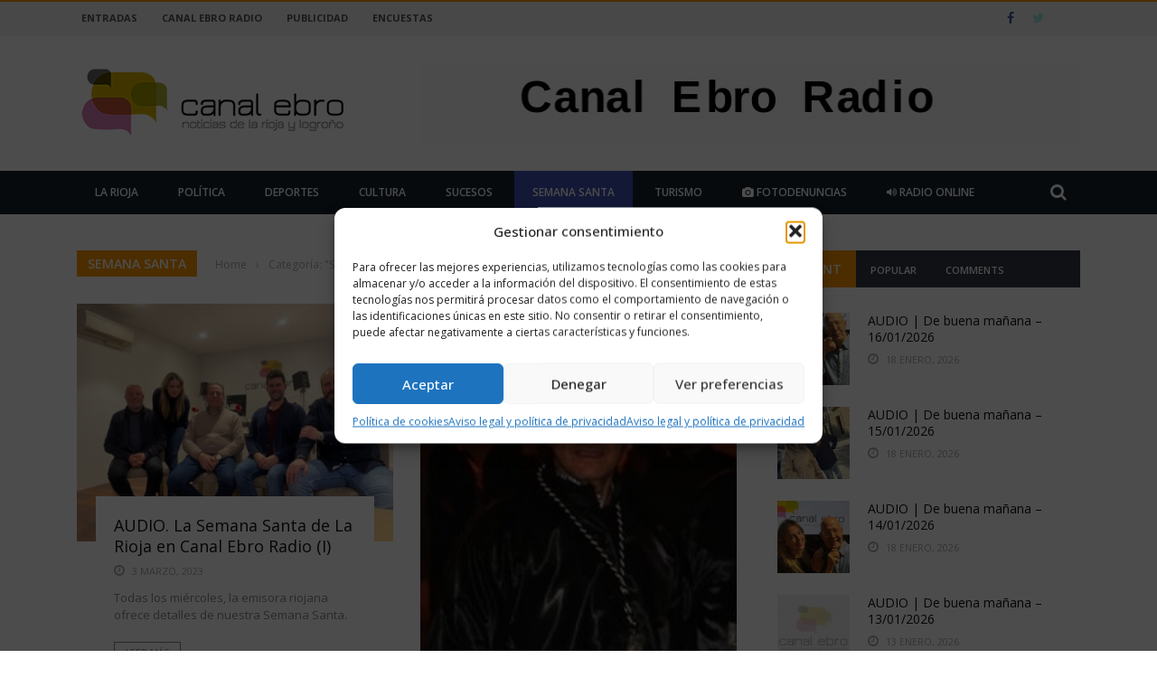

--- FILE ---
content_type: text/html; charset=UTF-8
request_url: https://www.canalebro.com/categoria/semana-santa/
body_size: 23884
content:
<!DOCTYPE html><html
lang="es"><head><meta
charset="UTF-8" /><meta
name="viewport" content="width=device-width, initial-scale=1"/><meta
http-equiv="Content-Type" content="text/html; charset=UTF-8" /><link
rel="pingback" href="https://www.canalebro.com/xmlrpc.php"><title>Semana Santa &#8211; Canal Ebro</title><meta
name='robots' content='max-image-preview:large' /><style>img:is([sizes="auto" i], [sizes^="auto," i]){contain-intrinsic-size:3000px 1500px}</style><link
rel='dns-prefetch' href='//ajax.googleapis.com' /><link
rel='dns-prefetch' href='//code.jquery.com' /><link
rel='dns-prefetch' href='//fonts.googleapis.com' /><link
rel='preconnect' href='https://fonts.gstatic.com' crossorigin /><link
rel="alternate" type="application/rss+xml" title="Canal Ebro &raquo; Feed" href="https://www.canalebro.com/feed/" /><link
rel="alternate" type="application/rss+xml" title="Canal Ebro &raquo; Feed de los comentarios" href="https://www.canalebro.com/comments/feed/" /><link
rel="alternate" type="application/rss+xml" title="Canal Ebro &raquo; Categoría Semana Santa del feed" href="https://www.canalebro.com/categoria/semana-santa/feed/" /><!-- <link
rel='stylesheet' id='wp-block-library-css' href='https://www.canalebro.com/wp-includes/css/dist/block-library/style.min.css?ver=1918389c7e65dd7fef9682e310a0b59e' type='text/css' media='all' /> -->
<link rel="stylesheet" type="text/css" href="//www.canalebro.com/wp-content/cache/wpfc-minified/2prhmxfq/c551d.css" media="all"/><style id='classic-theme-styles-inline-css' type='text/css'>
/*! This file is auto-generated */
.wp-block-button__link{color:#fff;background-color:#32373c;border-radius:9999px;box-shadow:none;text-decoration:none;padding:calc(.667em + 2px) calc(1.333em+2px);font-size:1.125em}.wp-block-file__button{background:#32373c;color:#fff;text-decoration:none}</style><style id='global-styles-inline-css' type='text/css'>:root{--wp--preset--aspect-ratio--square:1;--wp--preset--aspect-ratio--4-3:4/3;--wp--preset--aspect-ratio--3-4:3/4;--wp--preset--aspect-ratio--3-2:3/2;--wp--preset--aspect-ratio--2-3:2/3;--wp--preset--aspect-ratio--16-9:16/9;--wp--preset--aspect-ratio--9-16:9/16;--wp--preset--color--black:#000;--wp--preset--color--cyan-bluish-gray:#abb8c3;--wp--preset--color--white:#fff;--wp--preset--color--pale-pink:#f78da7;--wp--preset--color--vivid-red:#cf2e2e;--wp--preset--color--luminous-vivid-orange:#ff6900;--wp--preset--color--luminous-vivid-amber:#fcb900;--wp--preset--color--light-green-cyan:#7bdcb5;--wp--preset--color--vivid-green-cyan:#00d084;--wp--preset--color--pale-cyan-blue:#8ed1fc;--wp--preset--color--vivid-cyan-blue:#0693e3;--wp--preset--color--vivid-purple:#9b51e0;--wp--preset--gradient--vivid-cyan-blue-to-vivid-purple:linear-gradient(135deg,rgba(6,147,227,1) 0%,rgb(155,81,224) 100%);--wp--preset--gradient--light-green-cyan-to-vivid-green-cyan:linear-gradient(135deg,rgb(122,220,180) 0%,rgb(0,208,130) 100%);--wp--preset--gradient--luminous-vivid-amber-to-luminous-vivid-orange:linear-gradient(135deg,rgba(252,185,0,1) 0%,rgba(255,105,0,1) 100%);--wp--preset--gradient--luminous-vivid-orange-to-vivid-red:linear-gradient(135deg,rgba(255,105,0,1) 0%,rgb(207,46,46) 100%);--wp--preset--gradient--very-light-gray-to-cyan-bluish-gray:linear-gradient(135deg,rgb(238,238,238) 0%,rgb(169,184,195) 100%);--wp--preset--gradient--cool-to-warm-spectrum:linear-gradient(135deg,rgb(74,234,220) 0%,rgb(151,120,209) 20%,rgb(207,42,186) 40%,rgb(238,44,130) 60%,rgb(251,105,98) 80%,rgb(254,248,76) 100%);--wp--preset--gradient--blush-light-purple:linear-gradient(135deg,rgb(255,206,236) 0%,rgb(152,150,240) 100%);--wp--preset--gradient--blush-bordeaux:linear-gradient(135deg,rgb(254,205,165) 0%,rgb(254,45,45) 50%,rgb(107,0,62) 100%);--wp--preset--gradient--luminous-dusk:linear-gradient(135deg,rgb(255,203,112) 0%,rgb(199,81,192) 50%,rgb(65,88,208) 100%);--wp--preset--gradient--pale-ocean:linear-gradient(135deg,rgb(255,245,203) 0%,rgb(182,227,212) 50%,rgb(51,167,181) 100%);--wp--preset--gradient--electric-grass:linear-gradient(135deg,rgb(202,248,128) 0%,rgb(113,206,126) 100%);--wp--preset--gradient--midnight:linear-gradient(135deg,rgb(2,3,129) 0%,rgb(40,116,252) 100%);--wp--preset--font-size--small:13px;--wp--preset--font-size--medium:20px;--wp--preset--font-size--large:36px;--wp--preset--font-size--x-large:42px;--wp--preset--spacing--20:0.44rem;--wp--preset--spacing--30:0.67rem;--wp--preset--spacing--40:1rem;--wp--preset--spacing--50:1.5rem;--wp--preset--spacing--60:2.25rem;--wp--preset--spacing--70:3.38rem;--wp--preset--spacing--80:5.06rem;--wp--preset--shadow--natural:6px 6px 9px rgba(0, 0, 0, 0.2);--wp--preset--shadow--deep:12px 12px 50px rgba(0, 0, 0, 0.4);--wp--preset--shadow--sharp:6px 6px 0px rgba(0, 0, 0, 0.2);--wp--preset--shadow--outlined:6px 6px 0px -3px rgba(255, 255, 255, 1), 6px 6px rgba(0, 0, 0, 1);--wp--preset--shadow--crisp:6px 6px 0px rgba(0,0,0,1)}:where(.is-layout-flex){gap:0.5em}:where(.is-layout-grid){gap:0.5em}body .is-layout-flex{display:flex}.is-layout-flex{flex-wrap:wrap;align-items:center}.is-layout-flex>:is(*,div){margin:0}body .is-layout-grid{display:grid}.is-layout-grid>:is(*,div){margin:0}:where(.wp-block-columns.is-layout-flex){gap:2em}:where(.wp-block-columns.is-layout-grid){gap:2em}:where(.wp-block-post-template.is-layout-flex){gap:1.25em}:where(.wp-block-post-template.is-layout-grid){gap:1.25em}.has-black-color{color:var(--wp--preset--color--black) !important}.has-cyan-bluish-gray-color{color:var(--wp--preset--color--cyan-bluish-gray) !important}.has-white-color{color:var(--wp--preset--color--white) !important}.has-pale-pink-color{color:var(--wp--preset--color--pale-pink) !important}.has-vivid-red-color{color:var(--wp--preset--color--vivid-red) !important}.has-luminous-vivid-orange-color{color:var(--wp--preset--color--luminous-vivid-orange) !important}.has-luminous-vivid-amber-color{color:var(--wp--preset--color--luminous-vivid-amber) !important}.has-light-green-cyan-color{color:var(--wp--preset--color--light-green-cyan) !important}.has-vivid-green-cyan-color{color:var(--wp--preset--color--vivid-green-cyan) !important}.has-pale-cyan-blue-color{color:var(--wp--preset--color--pale-cyan-blue) !important}.has-vivid-cyan-blue-color{color:var(--wp--preset--color--vivid-cyan-blue) !important}.has-vivid-purple-color{color:var(--wp--preset--color--vivid-purple) !important}.has-black-background-color{background-color:var(--wp--preset--color--black) !important}.has-cyan-bluish-gray-background-color{background-color:var(--wp--preset--color--cyan-bluish-gray) !important}.has-white-background-color{background-color:var(--wp--preset--color--white) !important}.has-pale-pink-background-color{background-color:var(--wp--preset--color--pale-pink) !important}.has-vivid-red-background-color{background-color:var(--wp--preset--color--vivid-red) !important}.has-luminous-vivid-orange-background-color{background-color:var(--wp--preset--color--luminous-vivid-orange) !important}.has-luminous-vivid-amber-background-color{background-color:var(--wp--preset--color--luminous-vivid-amber) !important}.has-light-green-cyan-background-color{background-color:var(--wp--preset--color--light-green-cyan) !important}.has-vivid-green-cyan-background-color{background-color:var(--wp--preset--color--vivid-green-cyan) !important}.has-pale-cyan-blue-background-color{background-color:var(--wp--preset--color--pale-cyan-blue) !important}.has-vivid-cyan-blue-background-color{background-color:var(--wp--preset--color--vivid-cyan-blue) !important}.has-vivid-purple-background-color{background-color:var(--wp--preset--color--vivid-purple) !important}.has-black-border-color{border-color:var(--wp--preset--color--black) !important}.has-cyan-bluish-gray-border-color{border-color:var(--wp--preset--color--cyan-bluish-gray) !important}.has-white-border-color{border-color:var(--wp--preset--color--white) !important}.has-pale-pink-border-color{border-color:var(--wp--preset--color--pale-pink) !important}.has-vivid-red-border-color{border-color:var(--wp--preset--color--vivid-red) !important}.has-luminous-vivid-orange-border-color{border-color:var(--wp--preset--color--luminous-vivid-orange) !important}.has-luminous-vivid-amber-border-color{border-color:var(--wp--preset--color--luminous-vivid-amber) !important}.has-light-green-cyan-border-color{border-color:var(--wp--preset--color--light-green-cyan) !important}.has-vivid-green-cyan-border-color{border-color:var(--wp--preset--color--vivid-green-cyan) !important}.has-pale-cyan-blue-border-color{border-color:var(--wp--preset--color--pale-cyan-blue) !important}.has-vivid-cyan-blue-border-color{border-color:var(--wp--preset--color--vivid-cyan-blue) !important}.has-vivid-purple-border-color{border-color:var(--wp--preset--color--vivid-purple) !important}.has-vivid-cyan-blue-to-vivid-purple-gradient-background{background:var(--wp--preset--gradient--vivid-cyan-blue-to-vivid-purple) !important}.has-light-green-cyan-to-vivid-green-cyan-gradient-background{background:var(--wp--preset--gradient--light-green-cyan-to-vivid-green-cyan) !important}.has-luminous-vivid-amber-to-luminous-vivid-orange-gradient-background{background:var(--wp--preset--gradient--luminous-vivid-amber-to-luminous-vivid-orange) !important}.has-luminous-vivid-orange-to-vivid-red-gradient-background{background:var(--wp--preset--gradient--luminous-vivid-orange-to-vivid-red) !important}.has-very-light-gray-to-cyan-bluish-gray-gradient-background{background:var(--wp--preset--gradient--very-light-gray-to-cyan-bluish-gray) !important}.has-cool-to-warm-spectrum-gradient-background{background:var(--wp--preset--gradient--cool-to-warm-spectrum) !important}.has-blush-light-purple-gradient-background{background:var(--wp--preset--gradient--blush-light-purple) !important}.has-blush-bordeaux-gradient-background{background:var(--wp--preset--gradient--blush-bordeaux) !important}.has-luminous-dusk-gradient-background{background:var(--wp--preset--gradient--luminous-dusk) !important}.has-pale-ocean-gradient-background{background:var(--wp--preset--gradient--pale-ocean) !important}.has-electric-grass-gradient-background{background:var(--wp--preset--gradient--electric-grass) !important}.has-midnight-gradient-background{background:var(--wp--preset--gradient--midnight) !important}.has-small-font-size{font-size:var(--wp--preset--font-size--small) !important}.has-medium-font-size{font-size:var(--wp--preset--font-size--medium) !important}.has-large-font-size{font-size:var(--wp--preset--font-size--large) !important}.has-x-large-font-size{font-size:var(--wp--preset--font-size--x-large) !important}:where(.wp-block-post-template.is-layout-flex){gap:1.25em}:where(.wp-block-post-template.is-layout-grid){gap:1.25em}:where(.wp-block-columns.is-layout-flex){gap:2em}:where(.wp-block-columns.is-layout-grid){gap:2em}:root :where(.wp-block-pullquote){font-size:1.5em;line-height:1.6}</style><!-- <link
rel='stylesheet' id='ap-fileuploader-animation-css' href='https://www.canalebro.com/wp-content/cache/wp-super-minify/css/90305579bd3e5c8e879077e26683e4da.css?ver=1918389c7e65dd7fef9682e310a0b59e' type='text/css' media='all' /> --><!-- <link
rel='stylesheet' id='ap-fileuploader-css' href='https://www.canalebro.com/wp-content/cache/wp-super-minify/css/704b1ef72e96730fd845e793ea668df3.css?ver=1918389c7e65dd7fef9682e310a0b59e' type='text/css' media='all' /> -->
<link rel="stylesheet" type="text/css" href="//www.canalebro.com/wp-content/cache/wpfc-minified/kblgk4ik/2spoo.css" media="all"/><link
rel='stylesheet' id='ap-jquery-ui-style-css' href='//ajax.googleapis.com/ajax/libs/jqueryui/1.8.2/themes/smoothness/jquery-ui.css?ver=1918389c7e65dd7fef9682e310a0b59e' type='text/css' media='all' /><!-- <link
rel='stylesheet' id='ap-tagit-styles-css' href='https://www.canalebro.com/wp-content/cache/wp-super-minify/css/6a94d51a335f8fe4dfca4177c5720432.css?ver=1918389c7e65dd7fef9682e310a0b59e' type='text/css' media='all' /> --><!-- <link
rel='stylesheet' id='ap-tagit-ui-styles-css' href='https://www.canalebro.com/wp-content/cache/wp-super-minify/css/2dc3986527039c473910f5ba55fc5813.css?ver=1918389c7e65dd7fef9682e310a0b59e' type='text/css' media='all' /> --><!-- <link
rel='stylesheet' id='ap-front-styles-css' href='https://www.canalebro.com/wp-content/cache/wp-super-minify/css/775eef1ffc0bdc8fcae8ccededc2dc0c.css?ver=3.1.5' type='text/css' media='all' /> --><!-- <link
rel='stylesheet' id='ap-lightbox-css-css' href='https://www.canalebro.com/wp-content/cache/wp-super-minify/css/1733eada7f6458d541c214e4bae8405a.css?ver=3.1.5' type='text/css' media='all' /> --><!-- <link
rel='stylesheet' id='contact-form-7-css' href='https://www.canalebro.com/wp-content/cache/wp-super-minify/css/96b15e57a7cc235761b5199bab7a45e5.css?ver=6.1.4' type='text/css' media='all' /> --><!-- <link
rel='stylesheet' id='dw-reaction-style-css' href='https://www.canalebro.com/wp-content/cache/wp-super-minify/css/befd1f254957af8aa63422c59e30b84a.css?ver=120004042016' type='text/css' media='all' /> --><!-- <link
rel='stylesheet' id='font-awesome-four-css' href='https://www.canalebro.com/wp-content/plugins/font-awesome-4-menus/css/font-awesome.min.css?ver=4.7.0' type='text/css' media='all' /> --><!-- <link
rel='stylesheet' id='bkswcss-css' href='https://www.canalebro.com/wp-content/cache/wp-super-minify/css/90291266a84bfceb55df137e28dcc8fa.css?ver=1918389c7e65dd7fef9682e310a0b59e' type='text/css' media='all' /> --><!-- <link
rel='stylesheet' id='wp-polls-css' href='https://www.canalebro.com/wp-content/cache/wp-super-minify/css/551310c5d84238e9503cb8c057153c01.css?ver=2.77.3' type='text/css' media='all' /> -->
<link rel="stylesheet" type="text/css" href="//www.canalebro.com/wp-content/cache/wpfc-minified/8yijcps3/84d8.css" media="all"/><style id='wp-polls-inline-css' type='text/css'>.wp-polls
.pollbar{margin:1px;font-size:8px;line-height:10px;height:10px;background:#3F51B5;border:1px
solid #c8c8c8}</style><!-- <link
rel='stylesheet' id='wss-style-css' href='https://www.canalebro.com/wp-content/cache/wp-super-minify/css/9ce1d7f6d10b08fb94f554c8868a9739.css?ver=1918389c7e65dd7fef9682e310a0b59e' type='text/css' media='all' /> --><!-- <link
rel='stylesheet' id='cmplz-general-css' href='https://www.canalebro.com/wp-content/plugins/complianz-gdpr/assets/css/cookieblocker.min.css?ver=1765996226' type='text/css' media='all' /> -->
<link rel="stylesheet" type="text/css" href="//www.canalebro.com/wp-content/cache/wpfc-minified/e61ag8wh/2sq0p.css" media="all"/><link
rel='stylesheet' id='jquery-core-css-css' href='https://code.jquery.com/ui/1.11.4/themes/smoothness/jquery-ui.css?ver=1918389c7e65dd7fef9682e310a0b59e' type='text/css' media='all' /><!-- <link
rel='stylesheet' id='bootstrap-css-css' href='https://www.canalebro.com/wp-content/cache/wp-super-minify/css/eaa752f0295a7826306f018ed3b446ce.css?ver=1918389c7e65dd7fef9682e310a0b59e' type='text/css' media='all' /> --><!-- <link
rel='stylesheet' id='fa-css' href='https://www.canalebro.com/wp-content/themes/caEbro/css/fonts/awesome-fonts/css/font-awesome.min.css?ver=1918389c7e65dd7fef9682e310a0b59e' type='text/css' media='all' /> --><!-- <link
rel='stylesheet' id='gloria-theme-plugins-css' href='https://www.canalebro.com/wp-content/cache/wp-super-minify/css/a790a18b449f82153420b6296e0d4b18.css?ver=1918389c7e65dd7fef9682e310a0b59e' type='text/css' media='all' /> --><!-- <link
rel='stylesheet' id='gloria-style-css' href='https://www.canalebro.com/wp-content/cache/wp-super-minify/css/cc3b3a003ab7795fa03f6422a72d042f.css?ver=1918389c7e65dd7fef9682e310a0b59e' type='text/css' media='all' /> --><!-- <link
rel='stylesheet' id='gloria-woocommerce-css' href='https://www.canalebro.com/wp-content/cache/wp-super-minify/css/86c23a092f9936c6e1aa16d8a392420d.css?ver=1918389c7e65dd7fef9682e310a0b59e' type='text/css' media='all' /> --><!-- <link
rel='stylesheet' id='gloria-bbpress-css' href='https://www.canalebro.com/wp-content/cache/wp-super-minify/css/54f91f4770c53086fa5d709248ecfa6b.css?ver=1918389c7e65dd7fef9682e310a0b59e' type='text/css' media='all' /> --><!-- <link
rel='stylesheet' id='gloria-responsive-css' href='https://www.canalebro.com/wp-content/cache/wp-super-minify/css/cb3f141076742c08183dbd1ef77966ee.css?ver=1918389c7e65dd7fef9682e310a0b59e' type='text/css' media='all' /> --><!-- <link
rel='stylesheet' id='gloria-wpstyle-css' href='https://www.canalebro.com/wp-content/cache/wp-super-minify/css/ed62aca940cf00e40a41fc1a2404ded3.css?ver=1918389c7e65dd7fef9682e310a0b59e' type='text/css' media='all' /> --><!-- <link
rel='stylesheet' id='upw_theme_standard-css' href='https://www.canalebro.com/wp-content/plugins/ultimate-posts-widget/css/upw-theme-standard.min.css?ver=1918389c7e65dd7fef9682e310a0b59e' type='text/css' media='all' /> -->
<link rel="stylesheet" type="text/css" href="//www.canalebro.com/wp-content/cache/wpfc-minified/mlanpikn/8348.css" media="all"/><link
rel="preload" as="style" href="https://fonts.googleapis.com/css?family=Open%20Sans:300,400,500,600,700,800,300italic,400italic,500italic,600italic,700italic,800italic%7CArchivo%20Narrow:400,500,600,700,400italic,500italic,600italic,700italic&#038;display=swap&#038;ver=1654847922" /><link
rel="stylesheet" href="https://fonts.googleapis.com/css?family=Open%20Sans:300,400,500,600,700,800,300italic,400italic,500italic,600italic,700italic,800italic%7CArchivo%20Narrow:400,500,600,700,400italic,500italic,600italic,700italic&#038;display=swap&#038;ver=1654847922" media="print" onload="this.media='all'"><noscript><link
rel="stylesheet" href="https://fonts.googleapis.com/css?family=Open%20Sans:300,400,500,600,700,800,300italic,400italic,500italic,600italic,700italic,800italic%7CArchivo%20Narrow:400,500,600,700,400italic,500italic,600italic,700italic&#038;display=swap&#038;ver=1654847922" /></noscript><script src='//www.canalebro.com/wp-content/cache/wpfc-minified/8n2k29wb/c551d.js' type="text/javascript"></script>
<!-- <script type="text/javascript" src="https://www.canalebro.com/wp-content/plugins/enable-jquery-migrate-helper/js/jquery/jquery-1.12.4-wp.js?ver=1.12.4-wp" id="jquery-core-js"></script> -->
<!-- <script type="text/javascript" src="https://www.canalebro.com/wp-content/plugins/enable-jquery-migrate-helper/js/jquery-migrate/jquery-migrate-1.4.1-wp.js?ver=1.4.1-wp" id="jquery-migrate-js"></script> --> <script type="text/javascript" src="//ajax.googleapis.com/ajax/libs/jqueryui/1.9.2/jquery-ui.min.js?ver=1918389c7e65dd7fef9682e310a0b59e" id="ap-jquery-ui-js"></script> <script src='//www.canalebro.com/wp-content/cache/wpfc-minified/7z81lkso/8348.js' type="text/javascript"></script>
<!-- <script type="text/javascript" src="https://www.canalebro.com/wp-content/cache/wp-super-minify/js/159fea48009b683d4de54855c9435893.js?ver=3.1.5" id="ap-tagit-js-js"></script> --> <!-- <script type="text/javascript" src="https://www.canalebro.com/wp-content/cache/wp-super-minify/js/83fca11cedf44ca2737a798d1f8ed771.js?ver=3.1.5" id="ap-tagit-custom-js-js"></script> --> <!-- <script type="text/javascript" src="https://www.canalebro.com/wp-content/cache/wp-super-minify/js/750c6891dad95954e4d528b64d67d62d.js?ver=1918389c7e65dd7fef9682e310a0b59e" id="ap-fileuploader-js"></script> --> <!-- <script type="text/javascript" src="https://www.canalebro.com/wp-content/cache/wp-super-minify/js/8562116b26eb7b5d4b9c32c93a19bd6a.js?ver=3.1.5" id="ap-lightbox-js-js"></script> --> <!-- <script type="text/javascript" src="https://www.canalebro.com/wp-content/plugins/enable-jquery-migrate-helper/js/jquery-ui/core.min.js?ver=1.11.4-wp" id="jquery-ui-core-js"></script> --> <!-- <script type="text/javascript" src="https://www.canalebro.com/wp-content/plugins/enable-jquery-migrate-helper/js/jquery-ui/datepicker.min.js?ver=1.11.4-wp" id="jquery-ui-datepicker-js"></script> --> <script type="text/javascript" id="jquery-ui-datepicker-js-after">jQuery(function(jQuery){jQuery.datepicker.setDefaults({"closeText":"Cerrar","currentText":"Hoy","monthNames":["enero","febrero","marzo","abril","mayo","junio","julio","agosto","septiembre","octubre","noviembre","diciembre"],"monthNamesShort":["Ene","Feb","Mar","Abr","May","Jun","Jul","Ago","Sep","Oct","Nov","Dic"],"nextText":"Siguiente","prevText":"Anterior","dayNames":["domingo","lunes","martes","mi\u00e9rcoles","jueves","viernes","s\u00e1bado"],"dayNamesShort":["Dom","Lun","Mar","Mi\u00e9","Jue","Vie","S\u00e1b"],"dayNamesMin":["D","L","M","X","J","V","S"],"dateFormat":"d MM, yy","firstDay":1,"isRTL":false});});</script> <script type="text/javascript" id="ap-frontend-js-js-extra">var ap_fileuploader={"upload_url":"https:\/\/www.canalebro.com\/wp-admin\/admin-ajax.php","nonce":"0f50f8cea0"};var ap_form_required_message="This field is required";var ap_captcha_error_message="Sum is not correct.";</script> <script src='//www.canalebro.com/wp-content/cache/wpfc-minified/fp6w7shs/8348.js' type="text/javascript"></script>
<!-- <script type="text/javascript" src="https://www.canalebro.com/wp-content/cache/wp-super-minify/js/205d042cc2ceaf2056ca086592dba9e4.js?ver=3.1.5" id="ap-frontend-js-js"></script> --> <script type="text/javascript" id="mpopup-js-before">var mPopupParams={"mpWidth":"380","mpHeight":"220","mpScroll":""}</script> <script src='//www.canalebro.com/wp-content/cache/wpfc-minified/kp5agvfc/8348.js' type="text/javascript"></script>
<!-- <script type="text/javascript" src="https://www.canalebro.com/wp-content/cache/wp-super-minify/js/b256c7cb6380783e7cbd5260bdfd5903.js?ver=2.0.0" id="mpopup-js"></script> --> <script type="text/javascript" id="dw-reaction-script-js-extra">var dw_reaction={"ajax":"https:\/\/www.canalebro.com\/wp-admin\/admin-ajax.php"};</script> <script src='//www.canalebro.com/wp-content/cache/wpfc-minified/7jsfdhoz/8348.js' type="text/javascript"></script>
<!-- <script type="text/javascript" src="https://www.canalebro.com/wp-content/cache/wp-super-minify/js/68e2f937aec6abcac48d19b7d585d77c.js?ver=120004042016" id="dw-reaction-script-js"></script> --> <script type="text/javascript" src="https://code.jquery.com/ui/1.11.4/jquery-ui.js?ver=1" id="ui-core-js-js"></script> <link
rel="https://api.w.org/" href="https://www.canalebro.com/wp-json/" /><link
rel="alternate" title="JSON" type="application/json" href="https://www.canalebro.com/wp-json/wp/v2/categories/2325" /><link
rel="EditURI" type="application/rsd+xml" title="RSD" href="https://www.canalebro.com/xmlrpc.php?rsd" /><meta
name="generator" content="Redux 4.5.10" /><style>.cmplz-hidden{display:none !important}</style> <script type="text/javascript">var ajaxurl='https://www.canalebro.com/wp-admin/admin-ajax.php';</script> <meta
name="onesignal" content="wordpress-plugin"/> <script>window.OneSignalDeferred=window.OneSignalDeferred||[];OneSignalDeferred.push(function(OneSignal){var oneSignal_options={};window._oneSignalInitOptions=oneSignal_options;oneSignal_options['serviceWorkerParam']={scope:'/'};oneSignal_options['serviceWorkerPath']='OneSignalSDKWorker.js.php';OneSignal.Notifications.setDefaultUrl("https://www.canalebro.com");oneSignal_options['wordpress']=true;oneSignal_options['appId']='bbd4bb64-e579-4d3d-96ac-2e65d720973a';oneSignal_options['allowLocalhostAsSecureOrigin']=true;oneSignal_options['httpPermissionRequest']={};oneSignal_options['httpPermissionRequest']['enable']=true;oneSignal_options['welcomeNotification']={};oneSignal_options['welcomeNotification']['title']="Canal Ebro";oneSignal_options['welcomeNotification']['message']="Gracias por suscribirte";oneSignal_options['path']="https://www.canalebro.com/wp-content/plugins/onesignal-free-web-push-notifications/sdk_files/";oneSignal_options['safari_web_id']="web.onesignal.auto.00e855ed-5f66-45b8-ad03-54b1e142944e";oneSignal_options['promptOptions']={};oneSignal_options['promptOptions']['actionMessage']="¿Deseas recibir notificaciones en tu escritorio?";oneSignal_options['promptOptions']['exampleNotificationTitleDesktop']="Esto es una notificación de ejemplo";oneSignal_options['promptOptions']['exampleNotificationMessageDesktop']="Las notificaciones aparecerán en tu escritorio";oneSignal_options['promptOptions']['exampleNotificationTitleMobile']="Notificación de ejemplo";oneSignal_options['promptOptions']['exampleNotificationMessageMobile']="Las notificaciones aparecerán en tu dispositivo";oneSignal_options['promptOptions']['exampleNotificationCaption']="Puedes cancelar las notificaciones cuando quieras";oneSignal_options['promptOptions']['acceptButtonText']="CONTINUAR";oneSignal_options['promptOptions']['cancelButtonText']="NO, GRACIAS";oneSignal_options['promptOptions']['siteName']="https://canalebro.com";oneSignal_options['promptOptions']['autoAcceptTitle']="Permitir";oneSignal_options['notifyButton']={};oneSignal_options['notifyButton']['enable']=true;oneSignal_options['notifyButton']['position']='bottom-right';oneSignal_options['notifyButton']['theme']='inverse';oneSignal_options['notifyButton']['size']='medium';oneSignal_options['notifyButton']['showCredit']=true;oneSignal_options['notifyButton']['text']={};oneSignal_options['notifyButton']['text']['tip.state.unsubscribed']='Recibir notificaciones';oneSignal_options['notifyButton']['text']['tip.state.subscribed']='Gracias por suscribirte';oneSignal_options['notifyButton']['text']['tip.state.blocked']='Has bloqueado las notificaciones';oneSignal_options['notifyButton']['text']['message.action.subscribed']='Gracias por suscribirte';oneSignal_options['notifyButton']['text']['message.action.resubscribed']='Gracias por suscribirte';oneSignal_options['notifyButton']['text']['message.action.unsubscribed']='Ya no recibirás más notificaciones';oneSignal_options['notifyButton']['text']['dialog.main.title']='Gestionar Notificaciones';oneSignal_options['notifyButton']['text']['dialog.main.button.subscribe']='SUSCRIBIRME';oneSignal_options['notifyButton']['text']['dialog.main.button.unsubscribe']='BORRARME';oneSignal_options['notifyButton']['text']['dialog.blocked.title']='Desbloquear notificaciones';oneSignal_options['notifyButton']['text']['dialog.blocked.message']='Sigue las instrucciones para permitir notificaciones:';oneSignal_options['notifyButton']['colors']={};oneSignal_options['notifyButton']['colors']['circle.background']='white';oneSignal_options['notifyButton']['colors']['circle.foreground']='#ef7009';oneSignal_options['notifyButton']['colors']['pulse.color']='#ef7009';oneSignal_options['notifyButton']['colors']['dialog.button.background']='#ef7009';oneSignal_options['notifyButton']['colors']['dialog.button.background.active']='#ef7009';oneSignal_options['notifyButton']['offset']={};OneSignal.init(window._oneSignalInitOptions);});function documentInitOneSignal(){var oneSignal_elements=document.getElementsByClassName("OneSignal-prompt");var oneSignalLinkClickHandler=function(event){OneSignal.Notifications.requestPermission();event.preventDefault();};for(var i=0;i<oneSignal_elements.length;i++)
oneSignal_elements[i].addEventListener('click',oneSignalLinkClickHandler,false);}
if(document.readyState==='complete'){documentInitOneSignal();}
else{window.addEventListener("load",function(event){documentInitOneSignal();});}</script> <meta
name="generator" content="Powered by WPBakery Page Builder - drag and drop page builder for WordPress."/><style type='text/css' media="all">.post-author{display:none !important}::selection{color:#FFF;background:#FF9800}::-webkit-selection{color:#FFF;background:#FF9800}p > a, .article-content p a, .article-content p a:visited, .article-content p a:focus, .article-content li a, .article-content li a:visited,
.article-content li a:focus, .content_out.small-post .meta .post-category a, .ticker-title, #top-menu>ul>li:hover,
#top-menu>ul>li .sub-menu li:hover, .content_in .meta > div.post-category a,
.meta .post-category a, .top-nav .bk-links-modal:hover, .bk-lwa-profile .bk-user-data > div:hover,
.s-post-header .meta > .post-category a, .breadcrumbs .location,
.error-number h4, .redirect-home,
.bk-author-box .author-info .bk-author-page-contact a:hover, .bk-blog-content .meta .post-category a, .widget-social-counter ul li .social-icon,
#pagination .page-numbers, .post-page-links a, .single-page .icon-play:hover, .bk-author-box .author-info h3,
#wp-calendar tbody td a, #wp-calendar tfoot #prev, .widget-feedburner > h3,
a.bk_u_login:hover, a.bk_u_logout:hover, .widget-feedburner .feedburner-inner > h3,
.meta .post-author a, .content_out.small-post .post-category a, .widget-tabs .cm-header .author-name, blockquote, blockquote:before, .bk-main-feature-inner .bk-small-group .title:hover, .row-type h4:hover, .content_out.small-post h4:hover,
.widget-tabs .author-comment-wrap h4:hover, .widget_comment .post-title:hover, .classic-blog-type .post-c-wrap .title:hover,
.module-large-blog .post-c-wrap h4:hover, .widget_reviews_tabs .post-list h4:hover, .module-tiny-row .post-c-wrap h4:hover, .pros-cons-title,
.article-content p a:hover, .article-content p a:visited, .article-content p a:focus, .s-post-nav .nav-btn h3:hover,
.widget_recent_entries a:hover, .widget_archive a:hover, .widget_categories a:hover, .widget_meta a:hover, .widget_pages a:hover, .widget_recent_comments a:hover, .widget_nav_menu > div a:hover,
.widget_rss li a:hover, .widget.timeline-posts li a:hover, .widget.timeline-posts li a:hover .post-date,
.bk-header-2 .header-social .social-icon a:hover, .bk-header-90 .header-social .social-icon a:hover, .woocommerce-page .star-rating span, .woocommerce-page p.stars a, .woocommerce-page div.product form.cart table td .reset_variations:hover,
.bk_small_cart .widget_shopping_cart .cart_list a:hover, #subscription-toggle, #subscription-toggle:hover, #bbpress-forums li > a:hover,
.widget_recent_topics .details .comment-author a, .bbp-author-name, .bbp-author-name:hover, .bbp-author-name:visited,
.widget_latest_replies .details .comment-author, .widget_recent_topics .details .post-title:hover, .widget_display_views ul li a:hover, .widget_display_topics ul li a:hover,
.widget_display_replies ul li a:hover, .widget_display_forums ul li a:hover,
.widget_latest_replies .details h4:hover{color:#FF9800}.widget_tag_cloud .tagcloud a:hover,
#comment-submit:hover, .main-nav,
#pagination .page-numbers, .post-page-links a, .post-page-links > span, .widget_latest_comments .flex-direction-nav li a:hover,
#mobile-inner-header, input[type="submit"]:hover, #pagination .page-numbers, .post-page-links a, .post-page-links > span, .bk-login-modal, .lwa-register.lwa-register-default,
.button:hover, .bk-back-login:hover, .footer .widget-title h3, .footer .widget-tab-titles li.active h3,
#mobile-inner-header, .readmore a:hover, .loadmore span.ajaxtext:hover, .result-msg a:hover, .top-bar, .widget.timeline-posts li a:hover .meta:before,
.button:hover, .woocommerce-page input.button.alt:hover, .woocommerce-page input.button:hover, .woocommerce-page div.product form.cart .button:hover,
.woocommerce-page .woocommerce-message .button:hover, .woocommerce-page a.button:hover, .woocommerce-cart .wc-proceed-to-checkout a.checkout-button:hover,
.bk_small_cart .woocommerce.widget_shopping_cart .buttons a:hover, .recommend-box h3:after{border-color:#FF9800}.flex-direction-nav li a:hover, #back-top, .module-fw-slider .flex-control-nav li a.flex-active, .related-box h3 a.active,
.footer .cm-flex .flex-control-paging li a.flex-active, .main-nav #main-menu .menu > li:hover, #main-menu > ul > li.current-menu-item,
.module-title h2, .page-title h2, .row-type .post-category a, .bk-small-group .post-category a, .module-grid-carousel .bk-carousel-wrap .item-child .post-category a,
.bk-review-box .bk-overlay span, .bk-score-box, .share-total, #pagination .page-numbers.current, .post-page-links > span, .widget_latest_comments .flex-direction-nav li a:hover,
.searchform-wrap .search-icon, .module-square-grid .content_in_wrapper, .module-large-blog .post-category a, .result-msg a:hover,
.readmore a:hover, .module-fw-slider .post-c-wrap .post-category a, .rating-wrap, .inner-cell .innerwrap .post-category a, .module-carousel .post-c-wrap .post-category a,
.widget_slider .post-category a, .module-square-grid .post-c-wrap .post-category a, .module-grid .post-c-wrap .post-category a,.module-title .bk-tabs.active a, .classic-blog-type .post-category a, .sidebar-wrap .widget-title h3, .widget-tab-titles li.active h3,
.module-fw-slider .post-c-wrap .readmore a:hover, .loadmore span.ajaxtext:hover, .widget_tag_cloud .tagcloud a:hover, .widget.timeline-posts li a:hover .meta:before,
.s-tags a:hover, .singletop .post-category a, .mCSB_scrollTools .mCSB_dragger .mCSB_dragger_bar, .mCSB_scrollTools .mCSB_dragger:hover .mCSB_dragger_bar,
.mCSB_scrollTools .mCSB_dragger:active .mCSB_dragger_bar, .mCSB_scrollTools .mCSB_dragger.mCSB_dragger_onDrag .mCSB_dragger_bar, .widget-postlist .large-post .post-category a,
input[type="submit"]:hover, .widget-feedburner .feedburner-subscribe:hover button, .bk-back-login:hover, #comment-submit:hover,
.bk-header-slider .post-c-wrap .readmore a, .woocommerce span.onsale, .woocommerce-page span.onsale, .button:hover, .woocommerce-page input.button.alt:hover, .woocommerce-page input.button:hover, .woocommerce-page div.product form.cart .button:hover,
.woocommerce-page .woocommerce-message .button:hover, .woocommerce-page a.button:hover, .woocommerce-cart .wc-proceed-to-checkout a.checkout-button:hover,
.woocommerce-page div.product .summary .product_title span, .woocommerce-page div.product .woocommerce-tabs ul.tabs li.active,
.related.products > h2 span, .woocommerce-page #reviews h3 span, .upsells.products > h2 span, .cross-sells > h2 span, .woocommerce-page .cart-collaterals .cart_totals h2 span,
.woocommerce-page div.product .summary .product_title span, .woocommerce-page .widget_price_filter .ui-slider .ui-slider-range,
.woocommerce-page .widget_price_filter .ui-slider .ui-slider-handle, .product_meta .post-tags a:hover, .widget_display_stats dd strong,
.bk_small_cart .woocommerce.widget_shopping_cart .buttons a:hover, .bk_small_cart .cart-contents span, #bbpress-forums #bbp-search-form .search-icon, .widget_display_search .search-icon, #bbpress-forums div.bbp-topic-tags a:hover,
div.wpforms-container-full .wpforms-form button[type=submit], div.wpforms-container-full .wpforms-form button[type=submit]:hover{background-color:#FF9800}@-webkit-keyframes
rotateplane{0%{-webkit-transform:perspective(120px) scaleX(1) scaleY(1);background-color:#FF9800}25%{-webkit-transform:perspective(120px) rotateY(90deg) scaleX(1) scaleY(1);background-color:#FF9800}25.1%{-webkit-transform:perspective(120px) rotateY(90deg) scaleX(-1) scaleY(1);background-color:#333}50%{-webkit-transform:perspective(120px) rotateY(180deg) scaleX(-1) scaleY(1);background-color:#333}75%{-webkit-transform:perspective(120px) rotateY(180deg) rotateX(90deg) scaleX(-1) scaleY(1);background-color:#333}75.1%{-webkit-transform:perspective(120px) rotateY(180deg) rotateX(90deg) scaleX(-1) scaleY(-1);background-color:#FF9800}100%{-webkit-transform:perspective(120px) rotateY(180deg) rotateX(180deg) scaleX(-1) scaleY(-1);background-color:#FF9800}}@keyframes
rotateplane{0%{transform:perspective(120px) rotateX(0deg) rotateY(0deg) scaleX(1) scaleY(1);-webkit-transform:perspective(120px) rotateX(0deg) rotateY(0deg) scaleX(1) scaleY(1);background-color:#FF9800}25%{transform:perspective(120px) rotateX(-90deg) rotateY(0deg) scaleX(1) scaleY(1);-webkit-transform:perspective(120px) rotateX(0deg) rotateY(0deg) scaleX(1) scaleY(1);background-color:#FF9800}25.1%{transform:perspective(120px) rotateX(-90deg) rotateY(0deg) scaleX(1) scaleY(-1);-webkit-transform:perspective(120px) rotateX(-90deg) rotateY(0deg) scaleX(1) scaleY(-1);background-color:#333}50%{transform:perspective(120px) rotateX(-180.1deg) rotateY(0deg) scaleX(1) scaleY(-1);-webkit-transform:perspective(120px) rotateX(-180.1deg) rotateY(0deg) scaleX(1) scaleY(-1);background-color:#333}75%{transform:perspective(120px) rotateX(-180.1deg) rotateY(-90deg) scaleX(1) scaleY(-1);-webkit-transform:perspective(120px) rotateX(-180.1deg) rotateY(-90deg) scaleX(1) scaleY(-1);background-color:#333}75.1%{transform:perspective(120px) rotateX(-180.1deg) rotateY(-90deg) scaleX(-1) scaleY(-1);-webkit-transform:perspective(120px) rotateX(-180.1deg) rotateY(-90deg) scaleX(-1) scaleY(-1);background-color:#FF9800}100%{transform:perspective(120px) rotateX(-180deg) rotateY(-179.9deg) scaleX(-1) scaleY(-1);-webkit-transform:perspective(120px) rotateX(-180deg) rotateY(-179.9deg) scaleX(-1) scaleY(-1);background-color:#FF9800}}.content_out .review-score,::-webkit-scrollbar-thumb,::-webkit-scrollbar-thumb:window-inactive{background-color:rgba(255,152,0,0.9)}.footer .cm-flex .flex-control-paging li
a{background-color:rgba(255,152,0,0.3)}.widget_most_commented .comments:after{border-right-color:#333946}#main-mobile-menu, .bk-dropdown-menu, .bk-sub-sub-menu, .sub-menu, .bk-mega-menu, .bk-mega-column-menu ,
.ajax-form input, .module-title .main-title, .sidebar-wrap .widget-title, .widget_most_commented .comments,
.related-box h3 a, .widget-tab-titles, .bk-tabs-wrapper, .widget-feedburner .feedburner-email, .widget-feedburner .feedburner-subscribe
button{background-color:#333946}#page-wrap{width:auto}#page-wrap{margin-top:5px}#page-content-wrap{margin-top:0px}.s-post-header
h1{font-size:22px}.PAGEID .bk-page-header{display:none !important}.post-category{display:none !important}.menuG{font-size:16px;color:#3F51B5}@media only screen and (min-width:800px)and (max-width:3000px){.header-banner{width:728px;height:90px}}.footer{list-style:none}.santa{background-color:#3F51B5 !important}#main-menu.santa>ul>li.current-menu-item{background-color:#3F51B5 !important;color:#fff}.footer-inner
a{color:#ff9800;text-decoration:underline}#onesignal-bell-container.onesignal-reset .onesignal-bell-launcher.onesignal-bell-launcher-md .onesignal-bell-launcher-dialog .onesignal-bell-launcher-dialog-body
.kickback{display:none}.kickback{display:none;color:white;pointer-events:none !important;cursor:default !important}#main-menu>ul>li{font-size:12px}#main-menu>ul>li>a{padding:0
20px}</style><link
rel="icon" href="https://www.canalebro.com/wp-content/uploads/2017/01/cropped-favicon-32x32.png" sizes="32x32" /><link
rel="icon" href="https://www.canalebro.com/wp-content/uploads/2017/01/cropped-favicon-192x192.png" sizes="192x192" /><link
rel="apple-touch-icon" href="https://www.canalebro.com/wp-content/uploads/2017/01/cropped-favicon-180x180.png" /><meta
name="msapplication-TileImage" content="https://www.canalebro.com/wp-content/uploads/2017/01/cropped-favicon-270x270.png" /><style id="gloria_option-dynamic-css" title="dynamic-css" class="redux-options-output">#top-menu>ul>li, #top-menu>ul>li .sub-menu li,.bk_u_login,.bk_u_logout,.bk-links-modal{font-family:"Open Sans";font-weight:700;font-style:normal}.header .logo.logo-text h1 a, .module-title h2, .page-title h2, .sidebar-wrap .widget-title h3, .widget-tab-titles h3, .main-nav #main-menu .menu > li, .main-nav #main-menu .menu > li > a, .mega-title h3, .header .logo.logo-text h1, .bk-sub-posts .post-title,
.comment-box .comment-author-name, .today-date, .related-box h3, .comment-box .comments-area-title h3, .comment-respond h3, .comments-area .comments-area-title h3,
.bk-author-box .author-info h3, .footer .widget-title h3, .recommend-box h3, .bk-login-title, #footer-menu a, .bk-copyright,
.woocommerce-page div.product .product_title, .woocommerce div.product .woocommerce-tabs ul.tabs li a, .module-title .bk-tabs,
.related.products > h2 span, .woocommerce-page #reviews h3 span, .upsells.products > h2 span, .cross-sells > h2 span,
.woocommerce-page .cart-collaterals .cart_totals h2 span, .woocommerce-page div.product .summary .product_title
span{font-family:"Open Sans";font-weight:600;font-style:normal}.review-score, .bk-criteria-wrap > span, .rating-wrap span,.pros-cons-title{font-family:"Archivo Narrow";font-weight:700;font-style:normal}.widget-tabs .cm-header, .widget-review-tabs ul li .bk-final-score, .widget-social-counter .counter, .widget-social-counter ul li .data .subscribe, .meta, .post-category, .widget_comment .cm-header div, .comment-box .comment-time, .share-box ul li .share-item__value,.share-box .bk-share .share-item__valuem, .share-total, .loadmore span.ajaxtext, .bk-search-content .nothing-respond, .share-sticky .total-share-wrap{font-family:"Open Sans";font-weight:400;font-style:normal}h1, h2, h3, h4, h5, #mobile-top-menu > ul > li, #mobile-menu > ul > li, .widget_display_stats dt,
.widget_display_views ul li a, .widget_display_topics ul li a, .widget_display_replies ul li a,
.widget_display_forums ul li a, .widget_loginwithajaxwidget .bk-user-data,.bk-share-box-top>span{font-family:"Open Sans";font-weight:400;font-style:normal}body, textarea, input, p, .ticker-wrapper h4,
.entry-excerpt, .comment-text, .comment-author, .article-content,
.comments-area, .tag-list, .bk-mega-menu .bk-sub-posts .feature-post .menu-post-item .post-date, .comments-area
small{font-family:"Open Sans";font-weight:400;font-style:normal}</style><noscript><style>.wpb_animate_when_almost_visible{opacity:1}</style></noscript></head><body
class="archive category category-semana-santa category-2325 wp-theme-caEbro wpb-js-composer js-comp-ver-6.2.0 vc_responsive" itemscope itemtype=&quot;http://schema.org/WebPage&quot;><div
id="page-wrap" class= 'wide'><div
id="main-mobile-menu"><div
class="block"><div
id="mobile-inner-header"><h3 class="menu-title">
Canal Ebro</h3>
<a
class="mobile-menu-close" href="#" title="Close"><i
class="fa fa-long-arrow-left"></i></a></div><div
class="top-menu"><h3 class="menu-location-title">
Menú superior</h3><div
id="mobile-top-menu" class="menu-menu-superior-container"><ul
id="menu-menu-superior" class="menu"><li
id="menu-item-100880" class="menu-item menu-item-type-post_type menu-item-object-page current_page_parent menu-item-100880"><a
href="https://www.canalebro.com/entradas/">Entradas</a></li><li
id="menu-item-143" class="menu-item menu-item-type-custom menu-item-object-custom menu-item-has-children menu-item-143"><a
href="/programas/buen-dia">CANAL EBRO RADIO</a><ul
class="sub-menu"><li
id="menu-item-100876" class="menu-item menu-item-type-post_type menu-item-object-page menu-item-100876"><a
href="https://www.canalebro.com/programas/buen-dia/">BUEN DÍA</a></li><li
id="menu-item-100877" class="menu-item menu-item-type-post_type menu-item-object-page menu-item-100877"><a
href="https://www.canalebro.com/programas/de-buena-manana/">DE BUENA MAÑANA</a></li><li
id="menu-item-100874" class="menu-item menu-item-type-post_type menu-item-object-page menu-item-100874"><a
href="https://www.canalebro.com/programas/el-club/">EL CLUB</a></li><li
id="menu-item-100873" class="menu-item menu-item-type-post_type menu-item-object-page menu-item-100873"><a
href="https://www.canalebro.com/programas/me-gustan-los-toros/">ME GUSTAN LOS TOROS</a></li></ul></li><li
id="menu-item-100879" class="menu-item menu-item-type-post_type menu-item-object-page menu-item-100879"><a
href="https://www.canalebro.com/publicidad/">Publicidad</a></li><li
id="menu-item-100878" class="menu-item menu-item-type-post_type menu-item-object-page menu-item-100878"><a
href="https://www.canalebro.com/encuestas/">Encuestas</a></li></ul></div></div><div
class="main-menu"><h3 class="menu-location-title">
Menú principal</h3><div
id="mobile-menu" class="menu-menu-principal-container"><ul
id="menu-menu-principal" class="menu"><li
id="menu-item-126" class="menu-item menu-item-type-taxonomy menu-item-object-category menu-item-has-children menu-item-126 menu-category-149"><a
href="https://www.canalebro.com/categoria/la-rioja/">La Rioja</a><ul
class="sub-menu"><li
id="menu-item-127" class="menu-item menu-item-type-taxonomy menu-item-object-category menu-item-127 menu-category-150"><a
href="https://www.canalebro.com/categoria/logrono/">Logroño</a></li><li
id="menu-item-129" class="menu-item menu-item-type-taxonomy menu-item-object-category menu-item-129 menu-category-151"><a
href="https://www.canalebro.com/categoria/rioja-alta/">Rioja Alta</a></li><li
id="menu-item-130" class="menu-item menu-item-type-taxonomy menu-item-object-category menu-item-130 menu-category-152"><a
href="https://www.canalebro.com/categoria/rioja-baja/">Rioja Baja</a></li></ul></li><li
id="menu-item-128" class="menu-item menu-item-type-taxonomy menu-item-object-category menu-item-128 menu-category-153"><a
href="https://www.canalebro.com/categoria/politica/">Política</a></li><li
id="menu-item-124" class="menu-item menu-item-type-taxonomy menu-item-object-category menu-item-124 menu-category-148"><a
href="https://www.canalebro.com/categoria/deportes/">Deportes</a></li><li
id="menu-item-123" class="menu-item menu-item-type-taxonomy menu-item-object-category menu-item-123 menu-category-154"><a
href="https://www.canalebro.com/categoria/cultura/">Cultura</a></li><li
id="menu-item-131" class="menu-item menu-item-type-taxonomy menu-item-object-category menu-item-131 menu-category-156"><a
href="https://www.canalebro.com/categoria/sucesos/">Sucesos</a></li><li
id="menu-item-107455" class="santa menu-item menu-item-type-taxonomy menu-item-object-category current-menu-item menu-item-107455 menu-category-2325"><a
href="https://www.canalebro.com/categoria/semana-santa/" aria-current="page">Semana Santa</a></li><li
id="menu-item-132" class="menu-item menu-item-type-taxonomy menu-item-object-category menu-item-132 menu-category-155"><a
href="https://www.canalebro.com/categoria/turismo/">Turismo</a></li><li
id="menu-item-100841" class="menu-item menu-item-type-custom menu-item-object-custom menu-item-has-children menu-item-100841"><a
href="/fotodenuncias/"><i
class="fa fa-camera"></i><span
class="fontawesome-text"> Fotodenuncias</span></a><ul
class="sub-menu"><li
id="menu-item-107393" class="menu-item menu-item-type-post_type menu-item-object-page menu-item-107393"><a
href="https://www.canalebro.com/envia-tu-fotodenuncia/">Envía tu fotodenuncia</a></li></ul></li><li
id="menu-item-103410" class="mpopup menu-item menu-item-type-custom menu-item-object-custom menu-item-103410"><a
href="/radioonline/"><i
class="fa fa-volume-up"></i><span
class="fontawesome-text"> RADIO ONLINE</span></a></li></ul></div></div></div></div><div
id="page-inner-wrap"><div
class="page-cover mobile-menu-close"></div><div
class="bk-page-header"><div
class="header-wrap header-1"><div
class="top-bar" style="display: ;"><div
class="bkwrapper container"><div
class="top-nav clearfix"><div
id="top-menu" class="menu-menu-superior-container"><ul
id="menu-menu-superior-1" class="menu"><li
class="menu-item menu-item-type-post_type menu-item-object-page current_page_parent menu-item-100880"><a
href="https://www.canalebro.com/entradas/">Entradas</a></li><li
class="menu-item menu-item-type-custom menu-item-object-custom menu-item-has-children menu-item-143"><a
href="/programas/buen-dia">CANAL EBRO RADIO</a><ul
class="sub-menu"><li
class="menu-item menu-item-type-post_type menu-item-object-page menu-item-100876"><a
href="https://www.canalebro.com/programas/buen-dia/">BUEN DÍA</a></li><li
class="menu-item menu-item-type-post_type menu-item-object-page menu-item-100877"><a
href="https://www.canalebro.com/programas/de-buena-manana/">DE BUENA MAÑANA</a></li><li
class="menu-item menu-item-type-post_type menu-item-object-page menu-item-100874"><a
href="https://www.canalebro.com/programas/el-club/">EL CLUB</a></li><li
class="menu-item menu-item-type-post_type menu-item-object-page menu-item-100873"><a
href="https://www.canalebro.com/programas/me-gustan-los-toros/">ME GUSTAN LOS TOROS</a></li></ul></li><li
class="menu-item menu-item-type-post_type menu-item-object-page menu-item-100879"><a
href="https://www.canalebro.com/publicidad/">Publicidad</a></li><li
class="menu-item menu-item-type-post_type menu-item-object-page menu-item-100878"><a
href="https://www.canalebro.com/encuestas/">Encuestas</a></li></ul></div><div
class="header-social"><ul
class="clearfix"><li
class="social-icon fb"><a
class="bk-tipper-bottom" data-title="Facebook" href="https://www.facebook.com/canalebro/" target="_blank"><i
class="fa fa-facebook"></i></a></li><li
class="social-icon twitter"><a
class="bk-tipper-bottom" data-title="Twitter" href="https://twitter.com/canalebro/" target="_blank"><i
class="fa fa-twitter"></i></a></li></ul></div></div></div></div><div
class="header container"><div
class="row"><div
class="col-md-12"><div
class="header-inner "><div
class="logo"><h1>
<a
href="https://www.canalebro.com">
<img
src="https://www.canalebro.com/wp-content/uploads/2016/11/Canal-Ebro-Radio-logo.png" alt="logo"/>
</a></h1></div><div
class="header-banner">
<a
class="ads-banner-link" target="_blank" href="">
<img
class="ads-banner" src="https://www.canalebro.com/wp-content/uploads/2022/02/A-3.gif" alt="Header Banner"/>
</a></div></div></div></div></div><nav
class="main-nav"><div
class="main-nav-inner bkwrapper container"><div
class="main-nav-container clearfix"><div
class="main-nav-wrap"><div
class="mobile-menu-wrap"><h3 class="menu-title">
Canal Ebro</h3>
<a
class="mobile-nav-btn" id="nav-open-btn"><i
class="fa fa-bars"></i></a></div><div
id="main-menu" class="menu-menu-principal-container"><ul
id="menu-menu-principal-1" class="menu"><li
class="menu-item menu-item-type-taxonomy menu-item-object-category menu-item-has-children menu-item-126 menu-category-149"><a
href="https://www.canalebro.com/categoria/la-rioja/">La Rioja</a><div
class="bk-dropdown-menu"><div
class="bk-sub-menu-wrap"><ul
class="bk-sub-menu clearfix"><li
class="menu-item menu-item-type-taxonomy menu-item-object-category menu-item-127 menu-category-150"><a
href="https://www.canalebro.com/categoria/logrono/">Logroño</a></li><li
class="menu-item menu-item-type-taxonomy menu-item-object-category menu-item-129 menu-category-151"><a
href="https://www.canalebro.com/categoria/rioja-alta/">Rioja Alta</a></li><li
class="menu-item menu-item-type-taxonomy menu-item-object-category menu-item-130 menu-category-152"><a
href="https://www.canalebro.com/categoria/rioja-baja/">Rioja Baja</a></li></ul></div></div></li><li
class="menu-item menu-item-type-taxonomy menu-item-object-category menu-item-128 menu-category-153"><a
href="https://www.canalebro.com/categoria/politica/">Política</a></li><li
class="menu-item menu-item-type-taxonomy menu-item-object-category menu-item-124 menu-category-148"><a
href="https://www.canalebro.com/categoria/deportes/">Deportes</a></li><li
class="menu-item menu-item-type-taxonomy menu-item-object-category menu-item-123 menu-category-154"><a
href="https://www.canalebro.com/categoria/cultura/">Cultura</a></li><li
class="menu-item menu-item-type-taxonomy menu-item-object-category menu-item-131 menu-category-156"><a
href="https://www.canalebro.com/categoria/sucesos/">Sucesos</a></li><li
class="santa menu-item menu-item-type-taxonomy menu-item-object-category current-menu-item menu-item-107455 menu-category-2325"><a
href="https://www.canalebro.com/categoria/semana-santa/" aria-current="page">Semana Santa</a></li><li
class="menu-item menu-item-type-taxonomy menu-item-object-category menu-item-132 menu-category-155"><a
href="https://www.canalebro.com/categoria/turismo/">Turismo</a></li><li
class="menu-item menu-item-type-custom menu-item-object-custom menu-item-has-children menu-item-100841"><a
href="/fotodenuncias/"><i
class="fa fa-camera"></i><span
class="fontawesome-text"> Fotodenuncias</span></a><div
class="bk-dropdown-menu"><div
class="bk-sub-menu-wrap"><ul
class="bk-sub-menu clearfix"><li
class="menu-item menu-item-type-post_type menu-item-object-page menu-item-107393"><a
href="https://www.canalebro.com/envia-tu-fotodenuncia/">Envía tu fotodenuncia</a></li></ul></div></div></li><li
class="mpopup menu-item menu-item-type-custom menu-item-object-custom menu-item-103410"><a
href="/radioonline/"><i
class="fa fa-volume-up"></i><span
class="fontawesome-text"> RADIO ONLINE</span></a></li></ul></div></div><div
class="ajax-search-wrap"><div
id="ajax-form-search" class="ajax-search-icon"><i
class="fa fa-search"></i></div><form
class="ajax-form" method="get" action="https://www.canalebro.com/"><fieldset><input
id="search-form-text" type="text" autocomplete="off" class="field" name="s" value="" placeholder="Buscar en la web..."></fieldset></form><div
id="ajax-search-result"></div></div></div></div></nav></div></div><div
id="back-top"><i
class="fa fa-long-arrow-up"></i></div><div
id="body-wrapper" class="wp-page"><div
class="bkwrapper container"><div
class="row bksection"><div
class="bk-category-content bkpage-content col-md-8 has-sb"><div
class="page-title"><h2 class="heading"><span>Semana Santa</span></h2><div
class="bk-breadcrumbs-wrap"><div
class="breadcrumbs"><span
itemscope itemtype="http://data-vocabulary.org/Breadcrumb"><a
itemprop="url" href="https://www.canalebro.com//"><span
itemprop="title">Home</span></a></span><span
class="delim">&rsaquo;</span><span
class="current">Categoría: &quot;Semana Santa&quot;</span></div></div></div><div
class="row"><div
id="main-content" class="clear-fix" role="main"><div
class="content-wrap bk-masonry"><ul
class="bk-masonry-content clearfix"><li
class="col-md-6 col-sm-6 item"><div
class="row-type content_out hasPostThumbnail"><div
class="bk-article-wrapper" itemscope itemtype="http://schema.org/Article"><div
class="row-type-inner"><div
class="bk-mask"><div
class="thumb hide-thumb"><a
href="https://www.canalebro.com/2023/03/03/audio-la-semana-santa-de-la-rioja-en-canal-ebro-radio-i-2/"><img
width="400" height="300" src="https://www.canalebro.com/wp-content/uploads/2023/03/WhatsApp-Image-2023-03-03-at-11.40.32-400x300.jpeg" class="attachment-gloria_auto_size size-gloria_auto_size wp-post-image" alt="" decoding="async" fetchpriority="high" srcset="https://www.canalebro.com/wp-content/uploads/2023/03/WhatsApp-Image-2023-03-03-at-11.40.32-400x300.jpeg 400w, https://www.canalebro.com/wp-content/uploads/2023/03/WhatsApp-Image-2023-03-03-at-11.40.32-300x225.jpeg 300w, https://www.canalebro.com/wp-content/uploads/2023/03/WhatsApp-Image-2023-03-03-at-11.40.32-733x550.jpeg 733w, https://www.canalebro.com/wp-content/uploads/2023/03/WhatsApp-Image-2023-03-03-at-11.40.32-768x576.jpeg 768w, https://www.canalebro.com/wp-content/uploads/2023/03/WhatsApp-Image-2023-03-03-at-11.40.32.jpeg 800w" sizes="(max-width: 400px) 100vw, 400px" /></a></div></div><div
class="post-category"><a
href="https://www.canalebro.com/categoria/la-rioja/">La Rioja</a><a
href="https://www.canalebro.com/categoria/semana-santa/">Semana Santa</a></div><div
class="post-c-wrap sink"><h4 itemprop="name" class="title"><a
itemprop="url" href="https://www.canalebro.com/2023/03/03/audio-la-semana-santa-de-la-rioja-en-canal-ebro-radio-i-2/">AUDIO. La Semana Santa de La Rioja en Canal Ebro Radio (I)</a></h4><div
class="meta"><div
class="post-author">Por <a
href="https://www.canalebro.com/author/canal-ebro/">Canal Ebro</a></div><div
class="post-date"><i
class="fa fa-clock-o"></i>3 marzo, 2023</div></div><div
class="excerpt">Todas los miércoles, la emisora riojana ofrece detalles de nuestra Semana Santa.</div><div
class="readmore"><a
href="https://www.canalebro.com/2023/03/03/audio-la-semana-santa-de-la-rioja-en-canal-ebro-radio-i-2/">Leer más</a></div></div></div><meta
itemprop="author" content="1"><span
style="display: none;" itemprop="author" itemscope itemtype="https://schema.org/Person"><meta
itemprop="name" content="Canal Ebro"></span><meta
itemprop="headline " content="AUDIO. La Semana Santa de La Rioja en Canal Ebro Radio (I)"><meta
itemprop="datePublished" content="2023-03-03T11:54:53+00:00"><meta
itemprop="dateModified" content="2023-03-12T12:08:02+01:00"><meta
itemscope itemprop="mainEntityOfPage" content="" itemType="https://schema.org/WebPage" itemid="https://www.canalebro.com/2023/03/03/audio-la-semana-santa-de-la-rioja-en-canal-ebro-radio-i-2/"/><span
style="display: none;" itemprop="publisher" itemscope itemtype="https://schema.org/Organization"><span
style="display: none;" itemprop="logo" itemscope itemtype="https://schema.org/ImageObject"><meta
itemprop="url" content="https://www.canalebro.com/wp-content/uploads/2016/11/Canal-Ebro-Radio-logo.png"></span><meta
itemprop="name" content="Canal Ebro"></span><span
style="display: none;" itemprop="image" itemscope itemtype="https://schema.org/ImageObject"><meta
itemprop="url" content="https://www.canalebro.com/wp-content/uploads/2023/03/WhatsApp-Image-2023-03-03-at-11.40.32.jpeg"><meta
itemprop="width" content="800"><meta
itemprop="height" content="600"></span><meta
itemprop="interactionCount" content="UserComments:0"/></div></div></li><li
class="col-md-6 col-sm-6 item"><div
class="row-type content_out hasPostThumbnail"><div
class="bk-article-wrapper" itemscope itemtype="http://schema.org/Article"><div
class="row-type-inner"><div
class="bk-mask"><div
class="thumb hide-thumb"><a
href="https://www.canalebro.com/2018/02/27/alfonso-ruiz-hermano-mayor-de-la-cofradia-nuestra-senora-virgen-de-la-soledad/"><img
width="227" height="309" src="https://www.canalebro.com/wp-content/uploads/2018/03/foto.jpg" class="attachment-gloria_auto_size size-gloria_auto_size wp-post-image" alt="Semana Santa" decoding="async" srcset="https://www.canalebro.com/wp-content/uploads/2018/03/foto.jpg 227w, https://www.canalebro.com/wp-content/uploads/2018/03/foto-220x300.jpg 220w" sizes="(max-width: 227px) 100vw, 227px" /></a></div></div><div
class="post-category"><a
href="https://www.canalebro.com/categoria/semana-santa/">Semana Santa</a></div><div
class="post-c-wrap sink"><h4 itemprop="name" class="title"><a
itemprop="url" href="https://www.canalebro.com/2018/02/27/alfonso-ruiz-hermano-mayor-de-la-cofradia-nuestra-senora-virgen-de-la-soledad/">Alfonso Ruiz, Hermano Mayor de la Cofradía Nuestra Señora Virgen de la Soledad </a></h4><div
class="meta"><div
class="post-author">Por <a
href="https://www.canalebro.com/author/canalebro/">Canal Ebro</a></div><div
class="post-date"><i
class="fa fa-clock-o"></i>27 febrero, 2018</div></div><div
class="excerpt">A un día de la primera de sus dos citas de la Semana Santa, hablamos con el Hermano Mayor de la Cofradía de Nuestra ...</div><div
class="readmore"><a
href="https://www.canalebro.com/2018/02/27/alfonso-ruiz-hermano-mayor-de-la-cofradia-nuestra-senora-virgen-de-la-soledad/">Leer más</a></div></div></div><meta
itemprop="author" content="2"><span
style="display: none;" itemprop="author" itemscope itemtype="https://schema.org/Person"><meta
itemprop="name" content="Canal Ebro"></span><meta
itemprop="headline " content="Alfonso Ruiz, Hermano Mayor de la Cofradía Nuestra Señora Virgen de la Soledad "><meta
itemprop="datePublished" content="2018-02-27T21:30:17+00:00"><meta
itemprop="dateModified" content="2018-03-27T21:32:36+02:00"><meta
itemscope itemprop="mainEntityOfPage" content="" itemType="https://schema.org/WebPage" itemid="https://www.canalebro.com/2018/02/27/alfonso-ruiz-hermano-mayor-de-la-cofradia-nuestra-senora-virgen-de-la-soledad/"/><span
style="display: none;" itemprop="publisher" itemscope itemtype="https://schema.org/Organization"><span
style="display: none;" itemprop="logo" itemscope itemtype="https://schema.org/ImageObject"><meta
itemprop="url" content="https://www.canalebro.com/wp-content/uploads/2016/11/Canal-Ebro-Radio-logo.png"></span><meta
itemprop="name" content="Canal Ebro"></span><span
style="display: none;" itemprop="image" itemscope itemtype="https://schema.org/ImageObject"><meta
itemprop="url" content="https://www.canalebro.com/wp-content/uploads/2018/03/foto.jpg"><meta
itemprop="width" content="227"><meta
itemprop="height" content="309"></span><meta
itemprop="interactionCount" content="UserComments:0"/></div></div></li><li
class="col-md-6 col-sm-6 item"><div
class="row-type content_out hasPostThumbnail"><div
class="bk-article-wrapper" itemscope itemtype="http://schema.org/Article"><div
class="row-type-inner"><div
class="bk-mask"><div
class="thumb hide-thumb"><a
href="https://www.canalebro.com/2018/02/27/alvaro-torres-andres-hermano-mayor-de-la-cofradia-de-la-santa-cruz-de-los-hermanos-maristas/"><img
width="400" height="294" src="https://www.canalebro.com/wp-content/uploads/2018/03/cristo-400x294.jpg" class="attachment-gloria_auto_size size-gloria_auto_size wp-post-image" alt="cristo" decoding="async" srcset="https://www.canalebro.com/wp-content/uploads/2018/03/cristo-400x294.jpg 400w, https://www.canalebro.com/wp-content/uploads/2018/03/cristo-300x221.jpg 300w, https://www.canalebro.com/wp-content/uploads/2018/03/cristo-768x564.jpg 768w, https://www.canalebro.com/wp-content/uploads/2018/03/cristo-748x550.jpg 748w, https://www.canalebro.com/wp-content/uploads/2018/03/cristo.jpg 800w" sizes="(max-width: 400px) 100vw, 400px" /></a></div></div><div
class="post-category"><a
href="https://www.canalebro.com/categoria/semana-santa/">Semana Santa</a></div><div
class="post-c-wrap sink"><h4 itemprop="name" class="title"><a
itemprop="url" href="https://www.canalebro.com/2018/02/27/alvaro-torres-andres-hermano-mayor-de-la-cofradia-de-la-santa-cruz-de-los-hermanos-maristas/">Álvaro Torres Andrés, Hermano Mayor de la Cofradía de la Santa Cruz de los Hermanos Maristas</a></h4><div
class="meta"><div
class="post-author">Por <a
href="https://www.canalebro.com/author/canalebro/">Canal Ebro</a></div><div
class="post-date"><i
class="fa fa-clock-o"></i>27 febrero, 2018</div></div><div
class="excerpt">Tras el encuentro que la imagen de Nuestra Señora del Rosario, una de las imágenes titulares de la Cofradía de la Santa Cruz, protagonizó ...</div><div
class="readmore"><a
href="https://www.canalebro.com/2018/02/27/alvaro-torres-andres-hermano-mayor-de-la-cofradia-de-la-santa-cruz-de-los-hermanos-maristas/">Leer más</a></div></div></div><meta
itemprop="author" content="2"><span
style="display: none;" itemprop="author" itemscope itemtype="https://schema.org/Person"><meta
itemprop="name" content="Canal Ebro"></span><meta
itemprop="headline " content="Álvaro Torres Andrés, Hermano Mayor de la Cofradía de la Santa Cruz de los Hermanos Maristas"><meta
itemprop="datePublished" content="2018-02-27T21:23:14+00:00"><meta
itemprop="dateModified" content="2018-03-27T21:27:13+02:00"><meta
itemscope itemprop="mainEntityOfPage" content="" itemType="https://schema.org/WebPage" itemid="https://www.canalebro.com/2018/02/27/alvaro-torres-andres-hermano-mayor-de-la-cofradia-de-la-santa-cruz-de-los-hermanos-maristas/"/><span
style="display: none;" itemprop="publisher" itemscope itemtype="https://schema.org/Organization"><span
style="display: none;" itemprop="logo" itemscope itemtype="https://schema.org/ImageObject"><meta
itemprop="url" content="https://www.canalebro.com/wp-content/uploads/2016/11/Canal-Ebro-Radio-logo.png"></span><meta
itemprop="name" content="Canal Ebro"></span><span
style="display: none;" itemprop="image" itemscope itemtype="https://schema.org/ImageObject"><meta
itemprop="url" content="https://www.canalebro.com/wp-content/uploads/2018/03/cristo.jpg"><meta
itemprop="width" content="800"><meta
itemprop="height" content="588"></span><meta
itemprop="interactionCount" content="UserComments:0"/></div></div></li><li
class="col-md-6 col-sm-6 item"><div
class="row-type content_out hasPostThumbnail"><div
class="bk-article-wrapper" itemscope itemtype="http://schema.org/Article"><div
class="row-type-inner"><div
class="bk-mask"><div
class="thumb hide-thumb"><a
href="https://www.canalebro.com/2018/02/25/isabel-barrio-hermana-mayor-del-descendimiento-de-cristo/"><img
width="400" height="534" src="https://www.canalebro.com/wp-content/uploads/2018/03/cofradía-400x534.jpg" class="attachment-gloria_auto_size size-gloria_auto_size wp-post-image" alt="cofradía" decoding="async" loading="lazy" srcset="https://www.canalebro.com/wp-content/uploads/2018/03/cofradía-400x534.jpg 400w, https://www.canalebro.com/wp-content/uploads/2018/03/cofradía-225x300.jpg 225w, https://www.canalebro.com/wp-content/uploads/2018/03/cofradía-768x1024.jpg 768w, https://www.canalebro.com/wp-content/uploads/2018/03/cofradía-412x550.jpg 412w, https://www.canalebro.com/wp-content/uploads/2018/03/cofradía-450x600.jpg 450w, https://www.canalebro.com/wp-content/uploads/2018/03/cofradía.jpg 800w" sizes="auto, (max-width: 400px) 100vw, 400px" /></a></div></div><div
class="post-category"><a
href="https://www.canalebro.com/categoria/semana-santa/">Semana Santa</a></div><div
class="post-c-wrap sink"><h4 itemprop="name" class="title"><a
itemprop="url" href="https://www.canalebro.com/2018/02/25/isabel-barrio-hermana-mayor-del-descendimiento-de-cristo/">Isabel Barrio, Hermana Mayor del Descendimiento de Cristo</a></h4><div
class="meta"><div
class="post-author">Por <a
href="https://www.canalebro.com/author/canalebro/">Canal Ebro</a></div><div
class="post-date"><i
class="fa fa-clock-o"></i>25 febrero, 2018</div></div><div
class="excerpt">La Cofradía del Descendimiento de Cristo espera con muchas ganas la tarde de Jueves Santo, la explicación es sencilla: es el día en el ...</div><div
class="readmore"><a
href="https://www.canalebro.com/2018/02/25/isabel-barrio-hermana-mayor-del-descendimiento-de-cristo/">Leer más</a></div></div></div><meta
itemprop="author" content="2"><span
style="display: none;" itemprop="author" itemscope itemtype="https://schema.org/Person"><meta
itemprop="name" content="Canal Ebro"></span><meta
itemprop="headline " content="Isabel Barrio, Hermana Mayor del Descendimiento de Cristo"><meta
itemprop="datePublished" content="2018-02-25T18:01:28+00:00"><meta
itemprop="dateModified" content="2018-03-25T18:06:06+02:00"><meta
itemscope itemprop="mainEntityOfPage" content="" itemType="https://schema.org/WebPage" itemid="https://www.canalebro.com/2018/02/25/isabel-barrio-hermana-mayor-del-descendimiento-de-cristo/"/><span
style="display: none;" itemprop="publisher" itemscope itemtype="https://schema.org/Organization"><span
style="display: none;" itemprop="logo" itemscope itemtype="https://schema.org/ImageObject"><meta
itemprop="url" content="https://www.canalebro.com/wp-content/uploads/2016/11/Canal-Ebro-Radio-logo.png"></span><meta
itemprop="name" content="Canal Ebro"></span><span
style="display: none;" itemprop="image" itemscope itemtype="https://schema.org/ImageObject"><meta
itemprop="url" content="https://www.canalebro.com/wp-content/uploads/2018/03/cofradía.jpg"><meta
itemprop="width" content="800"><meta
itemprop="height" content="1067"></span><meta
itemprop="interactionCount" content="UserComments:0"/></div></div></li><li
class="col-md-6 col-sm-6 item"><div
class="row-type content_out hasPostThumbnail"><div
class="bk-article-wrapper" itemscope itemtype="http://schema.org/Article"><div
class="row-type-inner"><div
class="bk-mask"><div
class="thumb hide-thumb"><a
href="https://www.canalebro.com/2018/02/25/javier-perez-hermano-mayor-de-la-cofradia-de-las-siete-palabras-y-el-silencio/"><img
width="400" height="281" src="https://www.canalebro.com/wp-content/uploads/2018/03/siete-palabras-400x281.jpg" class="attachment-gloria_auto_size size-gloria_auto_size wp-post-image" alt="siete palabras" decoding="async" loading="lazy" srcset="https://www.canalebro.com/wp-content/uploads/2018/03/siete-palabras-400x281.jpg 400w, https://www.canalebro.com/wp-content/uploads/2018/03/siete-palabras-300x211.jpg 300w, https://www.canalebro.com/wp-content/uploads/2018/03/siete-palabras-768x540.jpg 768w, https://www.canalebro.com/wp-content/uploads/2018/03/siete-palabras-783x550.jpg 783w, https://www.canalebro.com/wp-content/uploads/2018/03/siete-palabras.jpg 800w" sizes="auto, (max-width: 400px) 100vw, 400px" /></a></div></div><div
class="post-category"><a
href="https://www.canalebro.com/categoria/semana-santa/">Semana Santa</a></div><div
class="post-c-wrap sink"><h4 itemprop="name" class="title"><a
itemprop="url" href="https://www.canalebro.com/2018/02/25/javier-perez-hermano-mayor-de-la-cofradia-de-las-siete-palabras-y-el-silencio/">Javier Pérez, Hermano Mayor de la Cofradía de Las Siete Palabras y el Silencio </a></h4><div
class="meta"><div
class="post-author">Por <a
href="https://www.canalebro.com/author/canalebro/">Canal Ebro</a></div><div
class="post-date"><i
class="fa fa-clock-o"></i>25 febrero, 2018</div></div><div
class="excerpt">El Viernes de Dolores la cofradía escolapia de Las Siete Palabras y el Silencio conocía de la noticia de que el Consejo de Ministros, que concedió ...</div><div
class="readmore"><a
href="https://www.canalebro.com/2018/02/25/javier-perez-hermano-mayor-de-la-cofradia-de-las-siete-palabras-y-el-silencio/">Leer más</a></div></div></div><meta
itemprop="author" content="2"><span
style="display: none;" itemprop="author" itemscope itemtype="https://schema.org/Person"><meta
itemprop="name" content="Canal Ebro"></span><meta
itemprop="headline " content="Javier Pérez, Hermano Mayor de la Cofradía de Las Siete Palabras y el Silencio "><meta
itemprop="datePublished" content="2018-02-25T17:56:59+00:00"><meta
itemprop="dateModified" content="2018-03-25T18:05:58+02:00"><meta
itemscope itemprop="mainEntityOfPage" content="" itemType="https://schema.org/WebPage" itemid="https://www.canalebro.com/2018/02/25/javier-perez-hermano-mayor-de-la-cofradia-de-las-siete-palabras-y-el-silencio/"/><span
style="display: none;" itemprop="publisher" itemscope itemtype="https://schema.org/Organization"><span
style="display: none;" itemprop="logo" itemscope itemtype="https://schema.org/ImageObject"><meta
itemprop="url" content="https://www.canalebro.com/wp-content/uploads/2016/11/Canal-Ebro-Radio-logo.png"></span><meta
itemprop="name" content="Canal Ebro"></span><span
style="display: none;" itemprop="image" itemscope itemtype="https://schema.org/ImageObject"><meta
itemprop="url" content="https://www.canalebro.com/wp-content/uploads/2018/03/siete-palabras.jpg"><meta
itemprop="width" content="800"><meta
itemprop="height" content="562"></span><meta
itemprop="interactionCount" content="UserComments:0"/></div></div></li><li
class="col-md-6 col-sm-6 item"><div
class="row-type content_out hasPostThumbnail"><div
class="bk-article-wrapper" itemscope itemtype="http://schema.org/Article"><div
class="row-type-inner"><div
class="bk-mask"><div
class="thumb hide-thumb"><a
href="https://www.canalebro.com/2018/02/25/ma-del-angel-quintana-hermana-mayor-de-la-cofradia-de-la-flagelacion-de-jesus/"><img
width="400" height="521" src="https://www.canalebro.com/wp-content/uploads/2018/03/cofradia-400x521.jpg" class="attachment-gloria_auto_size size-gloria_auto_size wp-post-image" alt="cofradia" decoding="async" loading="lazy" srcset="https://www.canalebro.com/wp-content/uploads/2018/03/cofradia-400x521.jpg 400w, https://www.canalebro.com/wp-content/uploads/2018/03/cofradia-231x300.jpg 231w, https://www.canalebro.com/wp-content/uploads/2018/03/cofradia-423x550.jpg 423w, https://www.canalebro.com/wp-content/uploads/2018/03/cofradia-461x600.jpg 461w, https://www.canalebro.com/wp-content/uploads/2018/03/cofradia.jpg 627w" sizes="auto, (max-width: 400px) 100vw, 400px" /></a></div></div><div
class="post-category"><a
href="https://www.canalebro.com/categoria/semana-santa/">Semana Santa</a></div><div
class="post-c-wrap sink"><h4 itemprop="name" class="title"><a
itemprop="url" href="https://www.canalebro.com/2018/02/25/ma-del-angel-quintana-hermana-mayor-de-la-cofradia-de-la-flagelacion-de-jesus/">Mª del Ángel Quintana, Hermana Mayor de la Cofradía de la Flagelación de Jesús</a></h4><div
class="meta"><div
class="post-author">Por <a
href="https://www.canalebro.com/author/canalebro/">Canal Ebro</a></div><div
class="post-date"><i
class="fa fa-clock-o"></i>25 febrero, 2018</div></div><div
class="excerpt">La Cofradía de la Flagelación de Jesús ha tenido una intensa agenda esta Cuaresma. Comenzaron hablando de Vicente Ochoa, el escultor riojano que creó ...</div><div
class="readmore"><a
href="https://www.canalebro.com/2018/02/25/ma-del-angel-quintana-hermana-mayor-de-la-cofradia-de-la-flagelacion-de-jesus/">Leer más</a></div></div></div><meta
itemprop="author" content="2"><span
style="display: none;" itemprop="author" itemscope itemtype="https://schema.org/Person"><meta
itemprop="name" content="Canal Ebro"></span><meta
itemprop="headline " content="Mª del Ángel Quintana, Hermana Mayor de la Cofradía de la Flagelación de Jesús"><meta
itemprop="datePublished" content="2018-02-25T14:21:18+00:00"><meta
itemprop="dateModified" content="2018-03-25T17:49:46+02:00"><meta
itemscope itemprop="mainEntityOfPage" content="" itemType="https://schema.org/WebPage" itemid="https://www.canalebro.com/2018/02/25/ma-del-angel-quintana-hermana-mayor-de-la-cofradia-de-la-flagelacion-de-jesus/"/><span
style="display: none;" itemprop="publisher" itemscope itemtype="https://schema.org/Organization"><span
style="display: none;" itemprop="logo" itemscope itemtype="https://schema.org/ImageObject"><meta
itemprop="url" content="https://www.canalebro.com/wp-content/uploads/2016/11/Canal-Ebro-Radio-logo.png"></span><meta
itemprop="name" content="Canal Ebro"></span><span
style="display: none;" itemprop="image" itemscope itemtype="https://schema.org/ImageObject"><meta
itemprop="url" content="https://www.canalebro.com/wp-content/uploads/2018/03/cofradia.jpg"><meta
itemprop="width" content="627"><meta
itemprop="height" content="816"></span><meta
itemprop="interactionCount" content="UserComments:0"/></div></div></li><li
class="col-md-6 col-sm-6 item"><div
class="row-type content_out hasPostThumbnail"><div
class="bk-article-wrapper" itemscope itemtype="http://schema.org/Article"><div
class="row-type-inner"><div
class="bk-mask"><div
class="thumb hide-thumb"><a
href="https://www.canalebro.com/2018/02/24/nuevo-paso-de-haro-la-semana-santa-de-haro-estrena-un-nuevo-paso-denominado-ecce-mater-tua/"><img
width="400" height="711" src="https://www.canalebro.com/wp-content/uploads/2018/03/IMG-20180323-WA0006-400x711.jpg" class="attachment-gloria_auto_size size-gloria_auto_size wp-post-image" alt="Nuevo paso en Haro" decoding="async" loading="lazy" srcset="https://www.canalebro.com/wp-content/uploads/2018/03/IMG-20180323-WA0006-400x711.jpg 400w, https://www.canalebro.com/wp-content/uploads/2018/03/IMG-20180323-WA0006-169x300.jpg 169w, https://www.canalebro.com/wp-content/uploads/2018/03/IMG-20180323-WA0006-768x1365.jpg 768w, https://www.canalebro.com/wp-content/uploads/2018/03/IMG-20180323-WA0006-309x550.jpg 309w, https://www.canalebro.com/wp-content/uploads/2018/03/IMG-20180323-WA0006-338x600.jpg 338w, https://www.canalebro.com/wp-content/uploads/2018/03/IMG-20180323-WA0006.jpg 774w" sizes="auto, (max-width: 400px) 100vw, 400px" /></a></div></div><div
class="post-category"><a
href="https://www.canalebro.com/categoria/semana-santa/">Semana Santa</a></div><div
class="post-c-wrap sink"><h4 itemprop="name" class="title"><a
itemprop="url" href="https://www.canalebro.com/2018/02/24/nuevo-paso-de-haro-la-semana-santa-de-haro-estrena-un-nuevo-paso-denominado-ecce-mater-tua/">La Semana Santa de Haro estrena un nuevo paso denominado ‘Ecce Mater Tua’</a></h4><div
class="meta"><div
class="post-author">Por <a
href="https://www.canalebro.com/author/canalebro/">Canal Ebro</a></div><div
class="post-date"><i
class="fa fa-clock-o"></i>24 febrero, 2018</div></div><div
class="excerpt">La Cofradía de la Santa Vera Cruz ha trabajado en la recuperación de este nuevo motivo procesional. Se trata de un cristo crucificado, flanqueado ...</div><div
class="readmore"><a
href="https://www.canalebro.com/2018/02/24/nuevo-paso-de-haro-la-semana-santa-de-haro-estrena-un-nuevo-paso-denominado-ecce-mater-tua/">Leer más</a></div></div></div><meta
itemprop="author" content="2"><span
style="display: none;" itemprop="author" itemscope itemtype="https://schema.org/Person"><meta
itemprop="name" content="Canal Ebro"></span><meta
itemprop="headline " content="La Semana Santa de Haro estrena un nuevo paso denominado ‘Ecce Mater Tua’"><meta
itemprop="datePublished" content="2018-02-24T11:45:22+00:00"><meta
itemprop="dateModified" content="2018-03-24T11:51:23+01:00"><meta
itemscope itemprop="mainEntityOfPage" content="" itemType="https://schema.org/WebPage" itemid="https://www.canalebro.com/2018/02/24/nuevo-paso-de-haro-la-semana-santa-de-haro-estrena-un-nuevo-paso-denominado-ecce-mater-tua/"/><span
style="display: none;" itemprop="publisher" itemscope itemtype="https://schema.org/Organization"><span
style="display: none;" itemprop="logo" itemscope itemtype="https://schema.org/ImageObject"><meta
itemprop="url" content="https://www.canalebro.com/wp-content/uploads/2016/11/Canal-Ebro-Radio-logo.png"></span><meta
itemprop="name" content="Canal Ebro"></span><span
style="display: none;" itemprop="image" itemscope itemtype="https://schema.org/ImageObject"><meta
itemprop="url" content="https://www.canalebro.com/wp-content/uploads/2018/03/IMG-20180323-WA0006.jpg"><meta
itemprop="width" content="774"><meta
itemprop="height" content="1376"></span><meta
itemprop="interactionCount" content="UserComments:1"/></div></div></li><li
class="col-md-6 col-sm-6 item"><div
class="row-type content_out hasPostThumbnail"><div
class="bk-article-wrapper" itemscope itemtype="http://schema.org/Article"><div
class="row-type-inner"><div
class="bk-mask"><div
class="thumb hide-thumb"><a
href="https://www.canalebro.com/2018/02/23/pregon-de-semana-santa-de-carlos-escribano/"><img
width="400" height="267" src="https://www.canalebro.com/wp-content/uploads/2018/03/IMG_0370-400x267.jpg" class="attachment-gloria_auto_size size-gloria_auto_size wp-post-image" alt="Carlos Escribano" decoding="async" loading="lazy" srcset="https://www.canalebro.com/wp-content/uploads/2018/03/IMG_0370-400x267.jpg 400w, https://www.canalebro.com/wp-content/uploads/2018/03/IMG_0370-300x200.jpg 300w, https://www.canalebro.com/wp-content/uploads/2018/03/IMG_0370-768x512.jpg 768w, https://www.canalebro.com/wp-content/uploads/2018/03/IMG_0370.jpg 800w" sizes="auto, (max-width: 400px) 100vw, 400px" /></a></div></div><div
class="post-category"><a
href="https://www.canalebro.com/categoria/semana-santa/">Semana Santa</a></div><div
class="post-c-wrap sink"><h4 itemprop="name" class="title"><a
itemprop="url" href="https://www.canalebro.com/2018/02/23/pregon-de-semana-santa-de-carlos-escribano/">Pregón de Semana Santa de Carlos Escribano</a></h4><div
class="meta"><div
class="post-author">Por <a
href="https://www.canalebro.com/author/canalebro/">Canal Ebro</a></div><div
class="post-date"><i
class="fa fa-clock-o"></i>23 febrero, 2018</div></div><div
class="excerpt">Excelentísimas e ilustrísimas autoridades, señor presidente de la Hermandad de Cofradías de la pasión de la ciudad de Logroño, delegado diocesano de cofradías y ...</div><div
class="readmore"><a
href="https://www.canalebro.com/2018/02/23/pregon-de-semana-santa-de-carlos-escribano/">Leer más</a></div></div></div><meta
itemprop="author" content="2"><span
style="display: none;" itemprop="author" itemscope itemtype="https://schema.org/Person"><meta
itemprop="name" content="Canal Ebro"></span><meta
itemprop="headline " content="Pregón de Semana Santa de Carlos Escribano"><meta
itemprop="datePublished" content="2018-02-23T06:15:20+00:00"><meta
itemprop="dateModified" content="2018-03-24T11:51:16+01:00"><meta
itemscope itemprop="mainEntityOfPage" content="" itemType="https://schema.org/WebPage" itemid="https://www.canalebro.com/2018/02/23/pregon-de-semana-santa-de-carlos-escribano/"/><span
style="display: none;" itemprop="publisher" itemscope itemtype="https://schema.org/Organization"><span
style="display: none;" itemprop="logo" itemscope itemtype="https://schema.org/ImageObject"><meta
itemprop="url" content="https://www.canalebro.com/wp-content/uploads/2016/11/Canal-Ebro-Radio-logo.png"></span><meta
itemprop="name" content="Canal Ebro"></span><span
style="display: none;" itemprop="image" itemscope itemtype="https://schema.org/ImageObject"><meta
itemprop="url" content="https://www.canalebro.com/wp-content/uploads/2018/03/IMG_0370.jpg"><meta
itemprop="width" content="800"><meta
itemprop="height" content="533"></span><meta
itemprop="interactionCount" content="UserComments:0"/></div></div></li><li
class="col-md-6 col-sm-6 item"><div
class="row-type content_out hasPostThumbnail"><div
class="bk-article-wrapper" itemscope itemtype="http://schema.org/Article"><div
class="row-type-inner"><div
class="bk-mask"><div
class="thumb hide-thumb"><a
href="https://www.canalebro.com/2018/02/23/lardero-inicia-su-semana-santa-con-el-pregon/"><img
width="400" height="563" src="https://www.canalebro.com/wp-content/uploads/2018/03/retqert-400x563.jpg" class="attachment-gloria_auto_size size-gloria_auto_size wp-post-image" alt="Cartel" decoding="async" loading="lazy" srcset="https://www.canalebro.com/wp-content/uploads/2018/03/retqert-400x563.jpg 400w, https://www.canalebro.com/wp-content/uploads/2018/03/retqert-213x300.jpg 213w, https://www.canalebro.com/wp-content/uploads/2018/03/retqert-768x1080.jpg 768w, https://www.canalebro.com/wp-content/uploads/2018/03/retqert-391x550.jpg 391w, https://www.canalebro.com/wp-content/uploads/2018/03/retqert-427x600.jpg 427w, https://www.canalebro.com/wp-content/uploads/2018/03/retqert.jpg 800w" sizes="auto, (max-width: 400px) 100vw, 400px" /></a></div></div><div
class="post-category"><a
href="https://www.canalebro.com/categoria/semana-santa/">Semana Santa</a></div><div
class="post-c-wrap sink"><h4 itemprop="name" class="title"><a
itemprop="url" href="https://www.canalebro.com/2018/02/23/lardero-inicia-su-semana-santa-con-el-pregon/">Lardero inicia su Semana Santa con el pregón</a></h4><div
class="meta"><div
class="post-author">Por <a
href="https://www.canalebro.com/author/canalebro/">Canal Ebro</a></div><div
class="post-date"><i
class="fa fa-clock-o"></i>23 febrero, 2018</div></div><div
class="excerpt">La iglesia de San Pedro Apóstol de Lardero acoge esta tarde a las ocho y media el Pregón de la Semana Santa 2018. En ...</div><div
class="readmore"><a
href="https://www.canalebro.com/2018/02/23/lardero-inicia-su-semana-santa-con-el-pregon/">Leer más</a></div></div></div><meta
itemprop="author" content="2"><span
style="display: none;" itemprop="author" itemscope itemtype="https://schema.org/Person"><meta
itemprop="name" content="Canal Ebro"></span><meta
itemprop="headline " content="Lardero inicia su Semana Santa con el pregón"><meta
itemprop="datePublished" content="2018-02-23T05:55:08+00:00"><meta
itemprop="dateModified" content="2018-03-24T11:50:43+01:00"><meta
itemscope itemprop="mainEntityOfPage" content="" itemType="https://schema.org/WebPage" itemid="https://www.canalebro.com/2018/02/23/lardero-inicia-su-semana-santa-con-el-pregon/"/><span
style="display: none;" itemprop="publisher" itemscope itemtype="https://schema.org/Organization"><span
style="display: none;" itemprop="logo" itemscope itemtype="https://schema.org/ImageObject"><meta
itemprop="url" content="https://www.canalebro.com/wp-content/uploads/2016/11/Canal-Ebro-Radio-logo.png"></span><meta
itemprop="name" content="Canal Ebro"></span><span
style="display: none;" itemprop="image" itemscope itemtype="https://schema.org/ImageObject"><meta
itemprop="url" content="https://www.canalebro.com/wp-content/uploads/2018/03/retqert.jpg"><meta
itemprop="width" content="800"><meta
itemprop="height" content="1125"></span><meta
itemprop="interactionCount" content="UserComments:0"/></div></div></li><li
class="col-md-6 col-sm-6 item"><div
class="row-type content_out hasPostThumbnail"><div
class="bk-article-wrapper" itemscope itemtype="http://schema.org/Article"><div
class="row-type-inner"><div
class="bk-mask"><div
class="thumb hide-thumb"><a
href="https://www.canalebro.com/2018/02/23/antonio-garcia-castroviejo-hermano-mayor-de-la-cofradia-de-jesus-nazareno-y-nuestra-senora-del-dolor/"><img
width="400" height="400" src="https://www.canalebro.com/wp-content/uploads/2018/03/mayor-400x400.jpg" class="attachment-gloria_auto_size size-gloria_auto_size wp-post-image" alt="Hermano Mayor" decoding="async" loading="lazy" srcset="https://www.canalebro.com/wp-content/uploads/2018/03/mayor-400x400.jpg 400w, https://www.canalebro.com/wp-content/uploads/2018/03/mayor-150x150.jpg 150w, https://www.canalebro.com/wp-content/uploads/2018/03/mayor-300x300.jpg 300w, https://www.canalebro.com/wp-content/uploads/2018/03/mayor-550x550.jpg 550w, https://www.canalebro.com/wp-content/uploads/2018/03/mayor-130x130.jpg 130w, https://www.canalebro.com/wp-content/uploads/2018/03/mayor-600x600.jpg 600w, https://www.canalebro.com/wp-content/uploads/2018/03/mayor.jpg 690w" sizes="auto, (max-width: 400px) 100vw, 400px" /></a></div></div><div
class="post-category"><a
href="https://www.canalebro.com/categoria/semana-santa/">Semana Santa</a></div><div
class="post-c-wrap sink"><h4 itemprop="name" class="title"><a
itemprop="url" href="https://www.canalebro.com/2018/02/23/antonio-garcia-castroviejo-hermano-mayor-de-la-cofradia-de-jesus-nazareno-y-nuestra-senora-del-dolor/">Antonio García Castroviejo, Hermano Mayor de la Cofradía de Jesús Nazareno y Nuestra Señora del Dolor</a></h4><div
class="meta"><div
class="post-author">Por <a
href="https://www.canalebro.com/author/canalebro/">Canal Ebro</a></div><div
class="post-date"><i
class="fa fa-clock-o"></i>23 febrero, 2018</div></div><div
class="excerpt">La cofradía de Jesús Nazareno y Nuestra Señora del Dolor es la encargada de dar comienzo a la Semana Santa logroñesa. Desde la Iglesia ...</div><div
class="readmore"><a
href="https://www.canalebro.com/2018/02/23/antonio-garcia-castroviejo-hermano-mayor-de-la-cofradia-de-jesus-nazareno-y-nuestra-senora-del-dolor/">Leer más</a></div></div></div><meta
itemprop="author" content="2"><span
style="display: none;" itemprop="author" itemscope itemtype="https://schema.org/Person"><meta
itemprop="name" content="Canal Ebro"></span><meta
itemprop="headline " content="Antonio García Castroviejo, Hermano Mayor de la Cofradía de Jesús Nazareno y Nuestra Señora del Dolor"><meta
itemprop="datePublished" content="2018-02-23T05:47:31+00:00"><meta
itemprop="dateModified" content="2018-03-24T11:50:36+01:00"><meta
itemscope itemprop="mainEntityOfPage" content="" itemType="https://schema.org/WebPage" itemid="https://www.canalebro.com/2018/02/23/antonio-garcia-castroviejo-hermano-mayor-de-la-cofradia-de-jesus-nazareno-y-nuestra-senora-del-dolor/"/><span
style="display: none;" itemprop="publisher" itemscope itemtype="https://schema.org/Organization"><span
style="display: none;" itemprop="logo" itemscope itemtype="https://schema.org/ImageObject"><meta
itemprop="url" content="https://www.canalebro.com/wp-content/uploads/2016/11/Canal-Ebro-Radio-logo.png"></span><meta
itemprop="name" content="Canal Ebro"></span><span
style="display: none;" itemprop="image" itemscope itemtype="https://schema.org/ImageObject"><meta
itemprop="url" content="https://www.canalebro.com/wp-content/uploads/2018/03/mayor.jpg"><meta
itemprop="width" content="690"><meta
itemprop="height" content="690"></span><meta
itemprop="interactionCount" content="UserComments:0"/></div></div></li></ul></div><div
class="col-md-12"><div
id="pagination" class="clear-fix">
<span
aria-current="page" class="page-numbers current">1</span>
<a
class="page-numbers" href="https://www.canalebro.com/categoria/semana-santa/page/2/">2</a>
<a
class="page-numbers" href="https://www.canalebro.com/categoria/semana-santa/page/3/">3</a>
<a
class="page-numbers" href="https://www.canalebro.com/categoria/semana-santa/page/4/">4</a>
<a
class="next page-numbers" href="https://www.canalebro.com/categoria/semana-santa/page/2/"><i
class="fa fa-long-arrow-right"></i></a></div></div></div></div></div><div
class="sidebar col-md-4"><aside
class="sidebar-wrap " id="bk-category-sidebar"><aside
id="bk_tabs-2" class="widget widget-tabs"><div
class="widget-tabs-title-container"><ul
class="widget-tab-titles"><li
class="active"><h3><a
href="#widget-tab1-content-696caa03092f2">Recent</a></h3></li><li
class=""><h3><a
href="#widget-tab2-content-696caa03092f2">Popular</a></h3></li><li
class=""><h3><a
href="#widget-tab3-content-696caa03092f2">Comments</a></h3></li></ul></div><div
class="widget-tabs-content"><div
id="widget-tab1-content-696caa03092f2" class="tab-content" style="display: block;"><ul
class="list post-list"><li
class="content_out small-post clearfix"><div
class="bk-article-wrapper" itemscope itemtype="http://schema.org/Article"><div
class="bk-mask"><div
class="thumb hide-thumb"><a
href="https://www.canalebro.com/2026/01/18/audio-de-buena-manana-16-01-2026/"><img
width="130" height="130" src="https://www.canalebro.com/wp-content/uploads/2025/11/571340346_1452719783520129_4708407412457579648_n-130x130.jpg" class="attachment-gloria_130_130 size-gloria_130_130 wp-post-image" alt="" decoding="async" loading="lazy" srcset="https://www.canalebro.com/wp-content/uploads/2025/11/571340346_1452719783520129_4708407412457579648_n-130x130.jpg 130w, https://www.canalebro.com/wp-content/uploads/2025/11/571340346_1452719783520129_4708407412457579648_n-150x150.jpg 150w" sizes="auto, (max-width: 130px) 100vw, 130px" /></a></div></div><div
class="post-c-wrap"><h4 itemprop="name" class="title"><a
itemprop="url" href="https://www.canalebro.com/2026/01/18/audio-de-buena-manana-16-01-2026/">AUDIO | De buena mañana &#8211; 16/01/2026</a></h4><div
class="meta"><div
class="post-author">Por <a
href="https://www.canalebro.com/author/canal-ebro/">Canal Ebro</a></div><div
class="post-date"><i
class="fa fa-clock-o"></i>18 enero, 2026</div></div></div><meta
itemprop="author" content="1"><span
style="display: none;" itemprop="author" itemscope itemtype="https://schema.org/Person"><meta
itemprop="name" content="Canal Ebro"></span><meta
itemprop="headline " content="AUDIO | De buena mañana &#8211; 16/01/2026"><meta
itemprop="datePublished" content="2026-01-18T09:10:02+00:00"><meta
itemprop="dateModified" content="2026-01-18T09:10:02+01:00"><meta
itemscope itemprop="mainEntityOfPage" content="" itemType="https://schema.org/WebPage" itemid="https://www.canalebro.com/2026/01/18/audio-de-buena-manana-16-01-2026/"/><span
style="display: none;" itemprop="publisher" itemscope itemtype="https://schema.org/Organization"><span
style="display: none;" itemprop="logo" itemscope itemtype="https://schema.org/ImageObject"><meta
itemprop="url" content="https://www.canalebro.com/wp-content/uploads/2016/11/Canal-Ebro-Radio-logo.png"></span><meta
itemprop="name" content="Canal Ebro"></span><span
style="display: none;" itemprop="image" itemscope itemtype="https://schema.org/ImageObject"><meta
itemprop="url" content="https://www.canalebro.com/wp-content/uploads/2025/11/571340346_1452719783520129_4708407412457579648_n.jpg"><meta
itemprop="width" content="800"><meta
itemprop="height" content="600"></span><meta
itemprop="interactionCount" content="UserComments:0"/></div></li><li
class="content_out small-post clearfix"><div
class="bk-article-wrapper" itemscope itemtype="http://schema.org/Article"><div
class="bk-mask"><div
class="thumb hide-thumb"><a
href="https://www.canalebro.com/2026/01/18/audio-de-buena-manana-15-01-2026/"><img
width="130" height="130" src="https://www.canalebro.com/wp-content/uploads/2025/11/574617225_1456336276491813_2907165539898646607_n-130x130.jpg" class="attachment-gloria_130_130 size-gloria_130_130 wp-post-image" alt="" decoding="async" loading="lazy" srcset="https://www.canalebro.com/wp-content/uploads/2025/11/574617225_1456336276491813_2907165539898646607_n-130x130.jpg 130w, https://www.canalebro.com/wp-content/uploads/2025/11/574617225_1456336276491813_2907165539898646607_n-150x150.jpg 150w" sizes="auto, (max-width: 130px) 100vw, 130px" /></a></div></div><div
class="post-c-wrap"><h4 itemprop="name" class="title"><a
itemprop="url" href="https://www.canalebro.com/2026/01/18/audio-de-buena-manana-15-01-2026/">AUDIO | De buena mañana &#8211; 15/01/2026</a></h4><div
class="meta"><div
class="post-author">Por <a
href="https://www.canalebro.com/author/canal-ebro/">Canal Ebro</a></div><div
class="post-date"><i
class="fa fa-clock-o"></i>18 enero, 2026</div></div></div><meta
itemprop="author" content="1"><span
style="display: none;" itemprop="author" itemscope itemtype="https://schema.org/Person"><meta
itemprop="name" content="Canal Ebro"></span><meta
itemprop="headline " content="AUDIO | De buena mañana &#8211; 15/01/2026"><meta
itemprop="datePublished" content="2026-01-18T09:01:10+00:00"><meta
itemprop="dateModified" content="2026-01-18T09:01:10+01:00"><meta
itemscope itemprop="mainEntityOfPage" content="" itemType="https://schema.org/WebPage" itemid="https://www.canalebro.com/2026/01/18/audio-de-buena-manana-15-01-2026/"/><span
style="display: none;" itemprop="publisher" itemscope itemtype="https://schema.org/Organization"><span
style="display: none;" itemprop="logo" itemscope itemtype="https://schema.org/ImageObject"><meta
itemprop="url" content="https://www.canalebro.com/wp-content/uploads/2016/11/Canal-Ebro-Radio-logo.png"></span><meta
itemprop="name" content="Canal Ebro"></span><span
style="display: none;" itemprop="image" itemscope itemtype="https://schema.org/ImageObject"><meta
itemprop="url" content="https://www.canalebro.com/wp-content/uploads/2025/11/574617225_1456336276491813_2907165539898646607_n.jpg"><meta
itemprop="width" content="800"><meta
itemprop="height" content="600"></span><meta
itemprop="interactionCount" content="UserComments:0"/></div></li><li
class="content_out small-post clearfix"><div
class="bk-article-wrapper" itemscope itemtype="http://schema.org/Article"><div
class="bk-mask"><div
class="thumb hide-thumb"><a
href="https://www.canalebro.com/2026/01/18/audio-de-buena-manana-14-01-2026/"><img
width="130" height="130" src="https://www.canalebro.com/wp-content/uploads/2025/10/WhatsApp-Image-2025-10-24-at-18.11.42-1-130x130.jpeg" class="attachment-gloria_130_130 size-gloria_130_130 wp-post-image" alt="" decoding="async" loading="lazy" srcset="https://www.canalebro.com/wp-content/uploads/2025/10/WhatsApp-Image-2025-10-24-at-18.11.42-1-130x130.jpeg 130w, https://www.canalebro.com/wp-content/uploads/2025/10/WhatsApp-Image-2025-10-24-at-18.11.42-1-150x150.jpeg 150w" sizes="auto, (max-width: 130px) 100vw, 130px" /></a></div></div><div
class="post-c-wrap"><h4 itemprop="name" class="title"><a
itemprop="url" href="https://www.canalebro.com/2026/01/18/audio-de-buena-manana-14-01-2026/">AUDIO | De buena mañana &#8211; 14/01/2026</a></h4><div
class="meta"><div
class="post-author">Por <a
href="https://www.canalebro.com/author/canal-ebro/">Canal Ebro</a></div><div
class="post-date"><i
class="fa fa-clock-o"></i>18 enero, 2026</div></div></div><meta
itemprop="author" content="1"><span
style="display: none;" itemprop="author" itemscope itemtype="https://schema.org/Person"><meta
itemprop="name" content="Canal Ebro"></span><meta
itemprop="headline " content="AUDIO | De buena mañana &#8211; 14/01/2026"><meta
itemprop="datePublished" content="2026-01-18T08:32:51+00:00"><meta
itemprop="dateModified" content="2026-01-18T08:32:51+01:00"><meta
itemscope itemprop="mainEntityOfPage" content="" itemType="https://schema.org/WebPage" itemid="https://www.canalebro.com/2026/01/18/audio-de-buena-manana-14-01-2026/"/><span
style="display: none;" itemprop="publisher" itemscope itemtype="https://schema.org/Organization"><span
style="display: none;" itemprop="logo" itemscope itemtype="https://schema.org/ImageObject"><meta
itemprop="url" content="https://www.canalebro.com/wp-content/uploads/2016/11/Canal-Ebro-Radio-logo.png"></span><meta
itemprop="name" content="Canal Ebro"></span><span
style="display: none;" itemprop="image" itemscope itemtype="https://schema.org/ImageObject"><meta
itemprop="url" content="https://www.canalebro.com/wp-content/uploads/2025/10/WhatsApp-Image-2025-10-24-at-18.11.42-1.jpeg"><meta
itemprop="width" content="800"><meta
itemprop="height" content="600"></span><meta
itemprop="interactionCount" content="UserComments:0"/></div></li><li
class="content_out small-post clearfix"><div
class="bk-article-wrapper" itemscope itemtype="http://schema.org/Article"><div
class="bk-mask"><div
class="thumb hide-thumb"><a
href="https://www.canalebro.com/2026/01/13/audio-de-buena-manana-13-01-2026/"><img
width="130" height="130" src="https://www.canalebro.com/wp-content/uploads/2017/01/imagen-no-disponible-130x130.jpg" class="attachment-gloria_130_130 size-gloria_130_130 wp-post-image default-featured-img" alt="imagen-no-disponible" decoding="async" loading="lazy" srcset="https://www.canalebro.com/wp-content/uploads/2017/01/imagen-no-disponible-130x130.jpg 130w, https://www.canalebro.com/wp-content/uploads/2017/01/imagen-no-disponible-150x150.jpg 150w" sizes="auto, (max-width: 130px) 100vw, 130px" /></a></div></div><div
class="post-c-wrap"><h4 itemprop="name" class="title"><a
itemprop="url" href="https://www.canalebro.com/2026/01/13/audio-de-buena-manana-13-01-2026/">AUDIO | De buena mañana &#8211; 13/01/2026</a></h4><div
class="meta"><div
class="post-author">Por <a
href="https://www.canalebro.com/author/canal-ebro/">Canal Ebro</a></div><div
class="post-date"><i
class="fa fa-clock-o"></i>13 enero, 2026</div></div></div><meta
itemprop="author" content="1"><span
style="display: none;" itemprop="author" itemscope itemtype="https://schema.org/Person"><meta
itemprop="name" content="Canal Ebro"></span><meta
itemprop="headline " content="AUDIO | De buena mañana &#8211; 13/01/2026"><meta
itemprop="datePublished" content="2026-01-13T20:19:25+00:00"><meta
itemprop="dateModified" content="2026-01-13T20:19:25+01:00"><meta
itemscope itemprop="mainEntityOfPage" content="" itemType="https://schema.org/WebPage" itemid="https://www.canalebro.com/2026/01/13/audio-de-buena-manana-13-01-2026/"/><span
style="display: none;" itemprop="publisher" itemscope itemtype="https://schema.org/Organization"><span
style="display: none;" itemprop="logo" itemscope itemtype="https://schema.org/ImageObject"><meta
itemprop="url" content="https://www.canalebro.com/wp-content/uploads/2016/11/Canal-Ebro-Radio-logo.png"></span><meta
itemprop="name" content="Canal Ebro"></span><span
style="display: none;" itemprop="image" itemscope itemtype="https://schema.org/ImageObject"><meta
itemprop="url" content="https://www.canalebro.com/wp-content/uploads/2017/01/imagen-no-disponible.jpg"><meta
itemprop="width" content="730"><meta
itemprop="height" content="548"></span><meta
itemprop="interactionCount" content="UserComments:0"/></div></li><li
class="content_out small-post clearfix"><div
class="bk-article-wrapper" itemscope itemtype="http://schema.org/Article"><div
class="bk-mask"><div
class="thumb hide-thumb"><a
href="https://www.canalebro.com/2026/01/12/audio-de-buena-manana-12-01-2026/"><img
width="130" height="130" src="https://www.canalebro.com/wp-content/uploads/2025/11/572000959_1454604586664982_540766475286191607_n-130x130.jpg" class="attachment-gloria_130_130 size-gloria_130_130 wp-post-image" alt="" decoding="async" loading="lazy" srcset="https://www.canalebro.com/wp-content/uploads/2025/11/572000959_1454604586664982_540766475286191607_n-130x130.jpg 130w, https://www.canalebro.com/wp-content/uploads/2025/11/572000959_1454604586664982_540766475286191607_n-150x150.jpg 150w" sizes="auto, (max-width: 130px) 100vw, 130px" /></a></div></div><div
class="post-c-wrap"><h4 itemprop="name" class="title"><a
itemprop="url" href="https://www.canalebro.com/2026/01/12/audio-de-buena-manana-12-01-2026/">AUDIO | De buena mañana &#8211; 12/01/2026</a></h4><div
class="meta"><div
class="post-author">Por <a
href="https://www.canalebro.com/author/canal-ebro/">Canal Ebro</a></div><div
class="post-date"><i
class="fa fa-clock-o"></i>12 enero, 2026</div></div></div><meta
itemprop="author" content="1"><span
style="display: none;" itemprop="author" itemscope itemtype="https://schema.org/Person"><meta
itemprop="name" content="Canal Ebro"></span><meta
itemprop="headline " content="AUDIO | De buena mañana &#8211; 12/01/2026"><meta
itemprop="datePublished" content="2026-01-12T20:00:20+00:00"><meta
itemprop="dateModified" content="2026-01-12T20:00:20+01:00"><meta
itemscope itemprop="mainEntityOfPage" content="" itemType="https://schema.org/WebPage" itemid="https://www.canalebro.com/2026/01/12/audio-de-buena-manana-12-01-2026/"/><span
style="display: none;" itemprop="publisher" itemscope itemtype="https://schema.org/Organization"><span
style="display: none;" itemprop="logo" itemscope itemtype="https://schema.org/ImageObject"><meta
itemprop="url" content="https://www.canalebro.com/wp-content/uploads/2016/11/Canal-Ebro-Radio-logo.png"></span><meta
itemprop="name" content="Canal Ebro"></span><span
style="display: none;" itemprop="image" itemscope itemtype="https://schema.org/ImageObject"><meta
itemprop="url" content="https://www.canalebro.com/wp-content/uploads/2025/11/572000959_1454604586664982_540766475286191607_n.jpg"><meta
itemprop="width" content="800"><meta
itemprop="height" content="600"></span><meta
itemprop="interactionCount" content="UserComments:0"/></div></li></ul></div><div
id="widget-tab2-content-696caa03092f2" class="tab-content" ><ul
class="list post-list"><li
class="content_out small-post clearfix"><div
class="bk-article-wrapper" itemscope itemtype="http://schema.org/Article"><div
class="bk-mask"><div
class="thumb hide-thumb"><a
href="https://www.canalebro.com/2018/07/02/los-pacientes-atendidos-en-el-san-pedro-otorgan-un-sobresaliente-a-la-atencion-recibida-en-el-hospital-durante-el-ultimo-ano/"><img
width="130" height="130" src="https://www.canalebro.com/wp-content/uploads/2017/02/Hospital-San-Pedro-Aniversario-conmemorativo_1002210712_122758381_667x375-130x130.jpg" class="attachment-gloria_130_130 size-gloria_130_130 wp-post-image" alt="Hospital-San-Pedro" decoding="async" loading="lazy" srcset="https://www.canalebro.com/wp-content/uploads/2017/02/Hospital-San-Pedro-Aniversario-conmemorativo_1002210712_122758381_667x375-130x130.jpg 130w, https://www.canalebro.com/wp-content/uploads/2017/02/Hospital-San-Pedro-Aniversario-conmemorativo_1002210712_122758381_667x375-150x150.jpg 150w" sizes="auto, (max-width: 130px) 100vw, 130px" /></a></div></div><div
class="post-c-wrap"><h4 itemprop="name" class="title"><a
itemprop="url" href="https://www.canalebro.com/2018/07/02/los-pacientes-atendidos-en-el-san-pedro-otorgan-un-sobresaliente-a-la-atencion-recibida-en-el-hospital-durante-el-ultimo-ano/">Los pacientes atendidos en el San Pedro otorgan un “sobresaliente” al trato recibido en el ...</a></h4><div
class="meta"><div
class="post-author">Por <a
href="https://www.canalebro.com/author/canalebro/">Canal Ebro</a></div><div
class="post-date"><i
class="fa fa-clock-o"></i>2 julio, 2018</div></div></div><meta
itemprop="author" content="2"><span
style="display: none;" itemprop="author" itemscope itemtype="https://schema.org/Person"><meta
itemprop="name" content="Canal Ebro"></span><meta
itemprop="headline " content="Los pacientes atendidos en el San Pedro otorgan un “sobresaliente” al trato recibido en el Hospital durante 2017"><meta
itemprop="datePublished" content="2018-07-02T15:08:24+00:00"><meta
itemprop="dateModified" content="2018-07-09T19:39:45+02:00"><meta
itemscope itemprop="mainEntityOfPage" content="" itemType="https://schema.org/WebPage" itemid="https://www.canalebro.com/2018/07/02/los-pacientes-atendidos-en-el-san-pedro-otorgan-un-sobresaliente-a-la-atencion-recibida-en-el-hospital-durante-el-ultimo-ano/"/><span
style="display: none;" itemprop="publisher" itemscope itemtype="https://schema.org/Organization"><span
style="display: none;" itemprop="logo" itemscope itemtype="https://schema.org/ImageObject"><meta
itemprop="url" content="https://www.canalebro.com/wp-content/uploads/2016/11/Canal-Ebro-Radio-logo.png"></span><meta
itemprop="name" content="Canal Ebro"></span><span
style="display: none;" itemprop="image" itemscope itemtype="https://schema.org/ImageObject"><meta
itemprop="url" content="https://www.canalebro.com/wp-content/uploads/2017/02/Hospital-San-Pedro-Aniversario-conmemorativo_1002210712_122758381_667x375.jpg"><meta
itemprop="width" content="667"><meta
itemprop="height" content="375"></span><meta
itemprop="interactionCount" content="UserComments:29"/></div></li><li
class="content_out small-post clearfix"><div
class="bk-article-wrapper" itemscope itemtype="http://schema.org/Article"><div
class="bk-mask"><div
class="thumb hide-thumb"><a
href="https://www.canalebro.com/2021/01/01/el-director-general-de-participacion-del-gobierno-de-la-rioja-sufre-un-accidente-de-trafico-de-madrugada-en-nochevieja/"><img
width="130" height="130" src="https://www.canalebro.com/wp-content/uploads/2021/01/IMG-20210101-WA0003-130x130.jpg" class="attachment-gloria_130_130 size-gloria_130_130 wp-post-image" alt="podemos, accidente" decoding="async" loading="lazy" srcset="https://www.canalebro.com/wp-content/uploads/2021/01/IMG-20210101-WA0003-130x130.jpg 130w, https://www.canalebro.com/wp-content/uploads/2021/01/IMG-20210101-WA0003-150x150.jpg 150w" sizes="auto, (max-width: 130px) 100vw, 130px" /></a></div></div><div
class="post-c-wrap"><h4 itemprop="name" class="title"><a
itemprop="url" href="https://www.canalebro.com/2021/01/01/el-director-general-de-participacion-del-gobierno-de-la-rioja-sufre-un-accidente-de-trafico-de-madrugada-en-nochevieja/">El director general de Participación del Gobierno de La Rioja sufre un accidente de tráfico ...</a></h4><div
class="meta"><div
class="post-author">Por <a
href="https://www.canalebro.com/author/canal-ebro/">Canal Ebro</a></div><div
class="post-date"><i
class="fa fa-clock-o"></i>1 enero, 2021</div></div></div><meta
itemprop="author" content="1"><span
style="display: none;" itemprop="author" itemscope itemtype="https://schema.org/Person"><meta
itemprop="name" content="Canal Ebro"></span><meta
itemprop="headline " content="El director general de Participación del Gobierno de La Rioja sufre un accidente de tráfico de madrugada en Nochevieja"><meta
itemprop="datePublished" content="2021-01-01T13:29:47+00:00"><meta
itemprop="dateModified" content="2021-01-04T20:01:42+01:00"><meta
itemscope itemprop="mainEntityOfPage" content="" itemType="https://schema.org/WebPage" itemid="https://www.canalebro.com/2021/01/01/el-director-general-de-participacion-del-gobierno-de-la-rioja-sufre-un-accidente-de-trafico-de-madrugada-en-nochevieja/"/><span
style="display: none;" itemprop="publisher" itemscope itemtype="https://schema.org/Organization"><span
style="display: none;" itemprop="logo" itemscope itemtype="https://schema.org/ImageObject"><meta
itemprop="url" content="https://www.canalebro.com/wp-content/uploads/2016/11/Canal-Ebro-Radio-logo.png"></span><meta
itemprop="name" content="Canal Ebro"></span><span
style="display: none;" itemprop="image" itemscope itemtype="https://schema.org/ImageObject"><meta
itemprop="url" content="https://www.canalebro.com/wp-content/uploads/2021/01/IMG-20210101-WA0003.jpg"><meta
itemprop="width" content="800"><meta
itemprop="height" content="1067"></span><meta
itemprop="interactionCount" content="UserComments:18"/></div></li><li
class="content_out small-post clearfix"><div
class="bk-article-wrapper" itemscope itemtype="http://schema.org/Article"><div
class="bk-mask"><div
class="thumb hide-thumb"><a
href="https://www.canalebro.com/2024/03/20/localizado-un-cadaver-en-el-rio-ebro-a-la-altura-de-riojaforum-en-logrono/"><img
width="130" height="130" src="https://www.canalebro.com/wp-content/uploads/2024/03/foto-busqueda-01-660x400-1-130x130.jpg" class="attachment-gloria_130_130 size-gloria_130_130 wp-post-image" alt="" decoding="async" loading="lazy" srcset="https://www.canalebro.com/wp-content/uploads/2024/03/foto-busqueda-01-660x400-1-130x130.jpg 130w, https://www.canalebro.com/wp-content/uploads/2024/03/foto-busqueda-01-660x400-1-150x150.jpg 150w" sizes="auto, (max-width: 130px) 100vw, 130px" /></a></div></div><div
class="post-c-wrap"><h4 itemprop="name" class="title"><a
itemprop="url" href="https://www.canalebro.com/2024/03/20/localizado-un-cadaver-en-el-rio-ebro-a-la-altura-de-riojaforum-en-logrono/">Localizado un cadáver en el río Ebro a la altura de Riojaforum en Logroño</a></h4><div
class="meta"><div
class="post-author">Por <a
href="https://www.canalebro.com/author/canal-ebro/">Canal Ebro</a></div><div
class="post-date"><i
class="fa fa-clock-o"></i>20 marzo, 2024</div></div></div><meta
itemprop="author" content="1"><span
style="display: none;" itemprop="author" itemscope itemtype="https://schema.org/Person"><meta
itemprop="name" content="Canal Ebro"></span><meta
itemprop="headline " content="Localizado un cadáver en el río Ebro a la altura de Riojaforum en Logroño"><meta
itemprop="datePublished" content="2024-03-20T16:30:26+00:00"><meta
itemprop="dateModified" content="2024-04-08T20:11:59+02:00"><meta
itemscope itemprop="mainEntityOfPage" content="" itemType="https://schema.org/WebPage" itemid="https://www.canalebro.com/2024/03/20/localizado-un-cadaver-en-el-rio-ebro-a-la-altura-de-riojaforum-en-logrono/"/><span
style="display: none;" itemprop="publisher" itemscope itemtype="https://schema.org/Organization"><span
style="display: none;" itemprop="logo" itemscope itemtype="https://schema.org/ImageObject"><meta
itemprop="url" content="https://www.canalebro.com/wp-content/uploads/2016/11/Canal-Ebro-Radio-logo.png"></span><meta
itemprop="name" content="Canal Ebro"></span><span
style="display: none;" itemprop="image" itemscope itemtype="https://schema.org/ImageObject"><meta
itemprop="url" content="https://www.canalebro.com/wp-content/uploads/2024/03/foto-busqueda-01-660x400-1.jpg"><meta
itemprop="width" content="660"><meta
itemprop="height" content="400"></span><meta
itemprop="interactionCount" content="UserComments:12"/></div></li><li
class="content_out small-post clearfix"><div
class="bk-article-wrapper" itemscope itemtype="http://schema.org/Article"><div
class="bk-mask"><div
class="thumb hide-thumb"><a
href="https://www.canalebro.com/2023/09/24/isabel-virumbrales-medalla-de-oro-del-club-taurino-de-arnedo/"><img
width="130" height="130" src="https://www.canalebro.com/wp-content/uploads/2023/09/380792976_10161323764017280_1966816398720627566_n-130x130.jpg" class="attachment-gloria_130_130 size-gloria_130_130 wp-post-image" alt="" decoding="async" loading="lazy" srcset="https://www.canalebro.com/wp-content/uploads/2023/09/380792976_10161323764017280_1966816398720627566_n-130x130.jpg 130w, https://www.canalebro.com/wp-content/uploads/2023/09/380792976_10161323764017280_1966816398720627566_n-150x150.jpg 150w" sizes="auto, (max-width: 130px) 100vw, 130px" /></a></div></div><div
class="post-c-wrap"><h4 itemprop="name" class="title"><a
itemprop="url" href="https://www.canalebro.com/2023/09/24/isabel-virumbrales-medalla-de-oro-del-club-taurino-de-arnedo/">Isabel Virumbrales, medalla de oro del Club Taurino de Arnedo</a></h4><div
class="meta"><div
class="post-author">Por <a
href="https://www.canalebro.com/author/canal-ebro/">Canal Ebro</a></div><div
class="post-date"><i
class="fa fa-clock-o"></i>24 septiembre, 2023</div></div></div><meta
itemprop="author" content="1"><span
style="display: none;" itemprop="author" itemscope itemtype="https://schema.org/Person"><meta
itemprop="name" content="Canal Ebro"></span><meta
itemprop="headline " content="Isabel Virumbrales, medalla de oro del Club Taurino de Arnedo"><meta
itemprop="datePublished" content="2023-09-24T20:51:59+00:00"><meta
itemprop="dateModified" content="2023-10-12T20:58:04+02:00"><meta
itemscope itemprop="mainEntityOfPage" content="" itemType="https://schema.org/WebPage" itemid="https://www.canalebro.com/2023/09/24/isabel-virumbrales-medalla-de-oro-del-club-taurino-de-arnedo/"/><span
style="display: none;" itemprop="publisher" itemscope itemtype="https://schema.org/Organization"><span
style="display: none;" itemprop="logo" itemscope itemtype="https://schema.org/ImageObject"><meta
itemprop="url" content="https://www.canalebro.com/wp-content/uploads/2016/11/Canal-Ebro-Radio-logo.png"></span><meta
itemprop="name" content="Canal Ebro"></span><span
style="display: none;" itemprop="image" itemscope itemtype="https://schema.org/ImageObject"><meta
itemprop="url" content="https://www.canalebro.com/wp-content/uploads/2023/09/380792976_10161323764017280_1966816398720627566_n.jpg"><meta
itemprop="width" content="800"><meta
itemprop="height" content="600"></span><meta
itemprop="interactionCount" content="UserComments:9"/></div></li><li
class="content_out small-post clearfix"><div
class="bk-article-wrapper" itemscope itemtype="http://schema.org/Article"><div
class="bk-mask"><div
class="thumb hide-thumb"><a
href="https://www.canalebro.com/2020/04/26/el-grupo-popular-critica-la-falta-de-prevision-del-gobierno-local-las-pantallas-de-proteccion-para-los-ninos-deberian-haberse-repartido-ya/"><img
width="130" height="130" src="https://www.canalebro.com/wp-content/uploads/2020/04/72db19ed-2485-46d4-a263-4df54fe2defe-130x130.jpg" class="attachment-gloria_130_130 size-gloria_130_130 wp-post-image" alt="pantallas" decoding="async" loading="lazy" srcset="https://www.canalebro.com/wp-content/uploads/2020/04/72db19ed-2485-46d4-a263-4df54fe2defe-130x130.jpg 130w, https://www.canalebro.com/wp-content/uploads/2020/04/72db19ed-2485-46d4-a263-4df54fe2defe-150x150.jpg 150w" sizes="auto, (max-width: 130px) 100vw, 130px" /></a></div></div><div
class="post-c-wrap"><h4 itemprop="name" class="title"><a
itemprop="url" href="https://www.canalebro.com/2020/04/26/el-grupo-popular-critica-la-falta-de-prevision-del-gobierno-local-las-pantallas-de-proteccion-para-los-ninos-deberian-haberse-repartido-ya/">El Grupo Popular critica &#8220;la falta de previsión&#8221; del Gobierno local, las pantallas de protección ...</a></h4><div
class="meta"><div
class="post-author">Por <a
href="https://www.canalebro.com/author/canalebro/">Canal Ebro</a></div><div
class="post-date"><i
class="fa fa-clock-o"></i>26 abril, 2020</div></div></div><meta
itemprop="author" content="2"><span
style="display: none;" itemprop="author" itemscope itemtype="https://schema.org/Person"><meta
itemprop="name" content="Canal Ebro"></span><meta
itemprop="headline " content="El Grupo Popular critica &#8220;la falta de previsión&#8221; del Gobierno local, las pantallas de protección para los niños deberían haberse repartido ya"><meta
itemprop="datePublished" content="2020-04-26T09:12:42+00:00"><meta
itemprop="dateModified" content="2020-04-27T21:33:57+02:00"><meta
itemscope itemprop="mainEntityOfPage" content="" itemType="https://schema.org/WebPage" itemid="https://www.canalebro.com/2020/04/26/el-grupo-popular-critica-la-falta-de-prevision-del-gobierno-local-las-pantallas-de-proteccion-para-los-ninos-deberian-haberse-repartido-ya/"/><span
style="display: none;" itemprop="publisher" itemscope itemtype="https://schema.org/Organization"><span
style="display: none;" itemprop="logo" itemscope itemtype="https://schema.org/ImageObject"><meta
itemprop="url" content="https://www.canalebro.com/wp-content/uploads/2016/11/Canal-Ebro-Radio-logo.png"></span><meta
itemprop="name" content="Canal Ebro"></span><span
style="display: none;" itemprop="image" itemscope itemtype="https://schema.org/ImageObject"><meta
itemprop="url" content="https://www.canalebro.com/wp-content/uploads/2020/04/72db19ed-2485-46d4-a263-4df54fe2defe.jpg"><meta
itemprop="width" content="675"><meta
itemprop="height" content="900"></span><meta
itemprop="interactionCount" content="UserComments:8"/></div></li></ul></div><div
id="widget-tab3-content-696caa03092f2" class="tab-content" ><ul
class="list comment-list"><li
class="clearfix"><div
class="author-comment-wrap"><div
class="avatar"></div><div
class="cm-header"><div
class="author-name"></div>
<span>on</span><div
class="date">
26 junio, 2025</div></div><h4 class="post-title">
<a
href="https://www.canalebro.com/2025/06/10/la-guardia-civil-detiene-a-un-varon-por-agresion-sexual-a-una-menor-en-la-rioja-baja/">La Guardia Civil detiene a un varón por agresión sexual a una menor en La Rioja ...</a></h4><div
class="comment-text">
<a
href="https://www.canalebro.com/2025/06/10/la-guardia-civil-detiene-a-un-varon-por-agresion-sexual-a-una-menor-en-la-rioja-baja/#comment-5773">Martina Jose todo lo ...</a></div></div></li><li
class="clearfix"><div
class="author-comment-wrap"><div
class="avatar"></div><div
class="cm-header"><div
class="author-name"></div>
<span>on</span><div
class="date">
10 junio, 2025</div></div><h4 class="post-title">
<a
href="https://www.canalebro.com/2025/06/10/la-guardia-civil-detiene-a-un-varon-por-agresion-sexual-a-una-menor-en-la-rioja-baja/">La Guardia Civil detiene a un varón por agresión sexual a una menor en La Rioja ...</a></h4><div
class="comment-text">
<a
href="https://www.canalebro.com/2025/06/10/la-guardia-civil-detiene-a-un-varon-por-agresion-sexual-a-una-menor-en-la-rioja-baja/#comment-5678">Que está pasando untimamente</a></div></div></li><li
class="clearfix"><div
class="author-comment-wrap"><div
class="avatar"></div><div
class="cm-header"><div
class="author-name"></div>
<span>on</span><div
class="date">
10 junio, 2025</div></div><h4 class="post-title">
<a
href="https://www.canalebro.com/2025/06/10/la-guardia-civil-detiene-a-un-varon-por-agresion-sexual-a-una-menor-en-la-rioja-baja/">La Guardia Civil detiene a un varón por agresión sexual a una menor en La Rioja ...</a></h4><div
class="comment-text">
<a
href="https://www.canalebro.com/2025/06/10/la-guardia-civil-detiene-a-un-varon-por-agresion-sexual-a-una-menor-en-la-rioja-baja/#comment-5672">Antes de meterlo en ...</a></div></div></li><li
class="clearfix"><div
class="author-comment-wrap"><div
class="avatar"></div><div
class="cm-header"><div
class="author-name"></div>
<span>on</span><div
class="date">
24 febrero, 2025</div></div><h4 class="post-title">
<a
href="https://www.canalebro.com/2025/02/24/se-derrumba-la-torre-de-la-iglesia-de-viguera/">Se derrumba la torre de la iglesia de Viguera</a></h4><div
class="comment-text">
<a
href="https://www.canalebro.com/2025/02/24/se-derrumba-la-torre-de-la-iglesia-de-viguera/#comment-5137">Si sólo taparon las ...</a></div></div></li><li
class="clearfix"><div
class="author-comment-wrap"><div
class="avatar"></div><div
class="cm-header"><div
class="author-name"></div>
<span>on</span><div
class="date">
3 febrero, 2025</div></div><h4 class="post-title">
<a
href="https://www.canalebro.com/2025/01/14/frusedulce-primer-premio-del-concurso-de-decoracion-navidena-de-escaparates/">`Frusedulce´, primer premio del concurso de decoración navideña de escaparates</a></h4><div
class="comment-text">
<a
href="https://www.canalebro.com/2025/01/14/frusedulce-primer-premio-del-concurso-de-decoracion-navidena-de-escaparates/#comment-5058">Merche Acosta Granados muchas ...</a></div></div></li></ul></div></div></aside><aside
id="polls-widget-5" class="widget widget_polls-widget"><div
class="bk-header"><div
class="widget-title"><h3>Encuestas</h3></div></div><div
id="polls-17" class="wp-polls"><form
id="polls_form_17" class="wp-polls-form" action="/index.php" method="post"><p
style="display: none;"><input
type="hidden" id="poll_17_nonce" name="wp-polls-nonce" value="e54aaf4558" /></p><p
style="display: none;"><input
type="hidden" name="poll_id" value="17" /></p><p
style="text-align: center;"><strong>¿Quieres que la sirena de El Espolón siga sonando a las doce en Canal Ebro?</strong></p><div
id="polls-17-ans" class="wp-polls-ans"><ul
class="wp-polls-ul"><li><input
type="radio" id="poll-answer-52" name="poll_17" value="52" /> <label
for="poll-answer-52">Sí</label></li><li><input
type="radio" id="poll-answer-53" name="poll_17" value="53" /> <label
for="poll-answer-53">No</label></li><li><input
type="radio" id="poll-answer-54" name="poll_17" value="54" /> <label
for="poll-answer-54">Me da igual</label></li></ul><p
style="text-align: center;"><input
type="button" name="vote" value="   Votar   " class="Buttons" onclick="poll_vote(17);" /></p><p
style="text-align: center;"><a
href="#ViewPollResults" onclick="poll_result(17); return false;" title="View Results Of This Poll">Ver resultados</a></p></div></form></div><div
id="polls-17-loading" class="wp-polls-loading"><img
src="https://www.canalebro.com/wp-content/plugins/wp-polls/images/loading.gif" width="16" height="16" alt="Cargando ..." title="Cargando ..." class="wp-polls-image" />&nbsp;Cargando ...</div><ul><li><a
href="http://canalebro.com/encuestas">Archivo de encuestas</a></li></ul></aside><aside
id="bk_social_counter-2" class="widget widget-social-counter"><div
class="bk-header"><div
class="widget-title"><h3>Síguenos</h3></div></div><div
class="wrap clearfix"><ul
class="clearfix"><li
class="twitter clear-fix">
<a
target="_blank" href="http://twitter.com/CanalEbro"><div
class="social-icon"><i
class="fa fa-twitter"></i></div><div
class="data"><div
class="counter">647</div><div
class="text">Followers</div></div>
</a></li><li
class="facebook clear-fix">
<a
target="_blank" href="https://www.facebook.com/canalebro"><div
class="social-icon"><i
class="fa fa-facebook"></i></div><div
class="data"><div
class="counter"></div><div
class="text">Likes</div></div>
</a></li></ul></div></aside></aside></div></div></div></div><div
class="footer"><div
class="footer-content bkwrapper clearfix container"><div
class="row"><div
class="footer-sidebar col-md-4"></div><div
class="footer-sidebar col-md-4"><aside
id="archives-2" class="widget widget_archive"><div
class="bk-header"><div
class="widget-title"><h3>Archivos</h3></div></div>		<label
class="screen-reader-text" for="archives-dropdown-2">Archivos</label>
<select
id="archives-dropdown-2" name="archive-dropdown"><option
value="">Elegir el mes</option><option
value='https://www.canalebro.com/2026/01/'> enero 2026 &nbsp;(12)</option><option
value='https://www.canalebro.com/2025/12/'> diciembre 2025 &nbsp;(12)</option><option
value='https://www.canalebro.com/2025/11/'> noviembre 2025 &nbsp;(23)</option><option
value='https://www.canalebro.com/2025/10/'> octubre 2025 &nbsp;(8)</option><option
value='https://www.canalebro.com/2025/07/'> julio 2025 &nbsp;(1)</option><option
value='https://www.canalebro.com/2025/06/'> junio 2025 &nbsp;(10)</option><option
value='https://www.canalebro.com/2025/04/'> abril 2025 &nbsp;(1)</option><option
value='https://www.canalebro.com/2025/03/'> marzo 2025 &nbsp;(4)</option><option
value='https://www.canalebro.com/2025/02/'> febrero 2025 &nbsp;(6)</option><option
value='https://www.canalebro.com/2025/01/'> enero 2025 &nbsp;(18)</option><option
value='https://www.canalebro.com/2024/12/'> diciembre 2024 &nbsp;(13)</option><option
value='https://www.canalebro.com/2024/11/'> noviembre 2024 &nbsp;(6)</option><option
value='https://www.canalebro.com/2024/10/'> octubre 2024 &nbsp;(18)</option><option
value='https://www.canalebro.com/2024/09/'> septiembre 2024 &nbsp;(29)</option><option
value='https://www.canalebro.com/2024/08/'> agosto 2024 &nbsp;(18)</option><option
value='https://www.canalebro.com/2024/07/'> julio 2024 &nbsp;(16)</option><option
value='https://www.canalebro.com/2024/06/'> junio 2024 &nbsp;(22)</option><option
value='https://www.canalebro.com/2024/05/'> mayo 2024 &nbsp;(21)</option><option
value='https://www.canalebro.com/2024/04/'> abril 2024 &nbsp;(19)</option><option
value='https://www.canalebro.com/2024/03/'> marzo 2024 &nbsp;(18)</option><option
value='https://www.canalebro.com/2024/02/'> febrero 2024 &nbsp;(23)</option><option
value='https://www.canalebro.com/2024/01/'> enero 2024 &nbsp;(21)</option><option
value='https://www.canalebro.com/2023/12/'> diciembre 2023 &nbsp;(19)</option><option
value='https://www.canalebro.com/2023/11/'> noviembre 2023 &nbsp;(33)</option><option
value='https://www.canalebro.com/2023/10/'> octubre 2023 &nbsp;(26)</option><option
value='https://www.canalebro.com/2023/09/'> septiembre 2023 &nbsp;(40)</option><option
value='https://www.canalebro.com/2023/08/'> agosto 2023 &nbsp;(18)</option><option
value='https://www.canalebro.com/2023/07/'> julio 2023 &nbsp;(24)</option><option
value='https://www.canalebro.com/2023/06/'> junio 2023 &nbsp;(14)</option><option
value='https://www.canalebro.com/2023/05/'> mayo 2023 &nbsp;(18)</option><option
value='https://www.canalebro.com/2023/04/'> abril 2023 &nbsp;(5)</option><option
value='https://www.canalebro.com/2023/03/'> marzo 2023 &nbsp;(17)</option><option
value='https://www.canalebro.com/2023/02/'> febrero 2023 &nbsp;(24)</option><option
value='https://www.canalebro.com/2023/01/'> enero 2023 &nbsp;(41)</option><option
value='https://www.canalebro.com/2022/12/'> diciembre 2022 &nbsp;(31)</option><option
value='https://www.canalebro.com/2022/11/'> noviembre 2022 &nbsp;(38)</option><option
value='https://www.canalebro.com/2022/10/'> octubre 2022 &nbsp;(65)</option><option
value='https://www.canalebro.com/2022/09/'> septiembre 2022 &nbsp;(43)</option><option
value='https://www.canalebro.com/2022/08/'> agosto 2022 &nbsp;(25)</option><option
value='https://www.canalebro.com/2022/07/'> julio 2022 &nbsp;(32)</option><option
value='https://www.canalebro.com/2022/06/'> junio 2022 &nbsp;(22)</option><option
value='https://www.canalebro.com/2022/05/'> mayo 2022 &nbsp;(23)</option><option
value='https://www.canalebro.com/2022/04/'> abril 2022 &nbsp;(16)</option><option
value='https://www.canalebro.com/2022/03/'> marzo 2022 &nbsp;(41)</option><option
value='https://www.canalebro.com/2022/02/'> febrero 2022 &nbsp;(34)</option><option
value='https://www.canalebro.com/2022/01/'> enero 2022 &nbsp;(44)</option><option
value='https://www.canalebro.com/2021/12/'> diciembre 2021 &nbsp;(43)</option><option
value='https://www.canalebro.com/2021/11/'> noviembre 2021 &nbsp;(35)</option><option
value='https://www.canalebro.com/2021/10/'> octubre 2021 &nbsp;(41)</option><option
value='https://www.canalebro.com/2021/09/'> septiembre 2021 &nbsp;(66)</option><option
value='https://www.canalebro.com/2021/08/'> agosto 2021 &nbsp;(75)</option><option
value='https://www.canalebro.com/2021/07/'> julio 2021 &nbsp;(47)</option><option
value='https://www.canalebro.com/2021/06/'> junio 2021 &nbsp;(51)</option><option
value='https://www.canalebro.com/2021/05/'> mayo 2021 &nbsp;(39)</option><option
value='https://www.canalebro.com/2021/04/'> abril 2021 &nbsp;(36)</option><option
value='https://www.canalebro.com/2021/03/'> marzo 2021 &nbsp;(29)</option><option
value='https://www.canalebro.com/2021/02/'> febrero 2021 &nbsp;(29)</option><option
value='https://www.canalebro.com/2021/01/'> enero 2021 &nbsp;(71)</option><option
value='https://www.canalebro.com/2020/12/'> diciembre 2020 &nbsp;(67)</option><option
value='https://www.canalebro.com/2020/11/'> noviembre 2020 &nbsp;(81)</option><option
value='https://www.canalebro.com/2020/10/'> octubre 2020 &nbsp;(101)</option><option
value='https://www.canalebro.com/2020/09/'> septiembre 2020 &nbsp;(108)</option><option
value='https://www.canalebro.com/2020/08/'> agosto 2020 &nbsp;(99)</option><option
value='https://www.canalebro.com/2020/07/'> julio 2020 &nbsp;(86)</option><option
value='https://www.canalebro.com/2020/06/'> junio 2020 &nbsp;(99)</option><option
value='https://www.canalebro.com/2020/05/'> mayo 2020 &nbsp;(89)</option><option
value='https://www.canalebro.com/2020/04/'> abril 2020 &nbsp;(124)</option><option
value='https://www.canalebro.com/2020/03/'> marzo 2020 &nbsp;(142)</option><option
value='https://www.canalebro.com/2020/02/'> febrero 2020 &nbsp;(54)</option><option
value='https://www.canalebro.com/2020/01/'> enero 2020 &nbsp;(54)</option><option
value='https://www.canalebro.com/2019/12/'> diciembre 2019 &nbsp;(43)</option><option
value='https://www.canalebro.com/2019/11/'> noviembre 2019 &nbsp;(45)</option><option
value='https://www.canalebro.com/2019/10/'> octubre 2019 &nbsp;(61)</option><option
value='https://www.canalebro.com/2019/09/'> septiembre 2019 &nbsp;(50)</option><option
value='https://www.canalebro.com/2019/08/'> agosto 2019 &nbsp;(51)</option><option
value='https://www.canalebro.com/2019/07/'> julio 2019 &nbsp;(54)</option><option
value='https://www.canalebro.com/2019/06/'> junio 2019 &nbsp;(28)</option><option
value='https://www.canalebro.com/2019/05/'> mayo 2019 &nbsp;(34)</option><option
value='https://www.canalebro.com/2019/04/'> abril 2019 &nbsp;(34)</option><option
value='https://www.canalebro.com/2019/03/'> marzo 2019 &nbsp;(51)</option><option
value='https://www.canalebro.com/2019/02/'> febrero 2019 &nbsp;(60)</option><option
value='https://www.canalebro.com/2019/01/'> enero 2019 &nbsp;(73)</option><option
value='https://www.canalebro.com/2018/12/'> diciembre 2018 &nbsp;(52)</option><option
value='https://www.canalebro.com/2018/11/'> noviembre 2018 &nbsp;(45)</option><option
value='https://www.canalebro.com/2018/10/'> octubre 2018 &nbsp;(44)</option><option
value='https://www.canalebro.com/2018/09/'> septiembre 2018 &nbsp;(98)</option><option
value='https://www.canalebro.com/2018/08/'> agosto 2018 &nbsp;(51)</option><option
value='https://www.canalebro.com/2018/07/'> julio 2018 &nbsp;(67)</option><option
value='https://www.canalebro.com/2018/06/'> junio 2018 &nbsp;(52)</option><option
value='https://www.canalebro.com/2018/05/'> mayo 2018 &nbsp;(74)</option><option
value='https://www.canalebro.com/2018/04/'> abril 2018 &nbsp;(74)</option><option
value='https://www.canalebro.com/2018/03/'> marzo 2018 &nbsp;(51)</option><option
value='https://www.canalebro.com/2018/02/'> febrero 2018 &nbsp;(94)</option><option
value='https://www.canalebro.com/2018/01/'> enero 2018 &nbsp;(56)</option><option
value='https://www.canalebro.com/2017/12/'> diciembre 2017 &nbsp;(65)</option><option
value='https://www.canalebro.com/2017/11/'> noviembre 2017 &nbsp;(51)</option><option
value='https://www.canalebro.com/2017/10/'> octubre 2017 &nbsp;(49)</option><option
value='https://www.canalebro.com/2017/09/'> septiembre 2017 &nbsp;(69)</option><option
value='https://www.canalebro.com/2017/08/'> agosto 2017 &nbsp;(86)</option><option
value='https://www.canalebro.com/2017/07/'> julio 2017 &nbsp;(81)</option><option
value='https://www.canalebro.com/2017/06/'> junio 2017 &nbsp;(68)</option><option
value='https://www.canalebro.com/2017/05/'> mayo 2017 &nbsp;(82)</option><option
value='https://www.canalebro.com/2017/04/'> abril 2017 &nbsp;(111)</option><option
value='https://www.canalebro.com/2017/03/'> marzo 2017 &nbsp;(127)</option><option
value='https://www.canalebro.com/2017/02/'> febrero 2017 &nbsp;(155)</option><option
value='https://www.canalebro.com/2017/01/'> enero 2017 &nbsp;(170)</option><option
value='https://www.canalebro.com/2016/12/'> diciembre 2016 &nbsp;(117)</option><option
value='https://www.canalebro.com/2016/11/'> noviembre 2016 &nbsp;(169)</option><option
value='https://www.canalebro.com/2016/10/'> octubre 2016 &nbsp;(143)</option><option
value='https://www.canalebro.com/2016/09/'> septiembre 2016 &nbsp;(169)</option><option
value='https://www.canalebro.com/2016/08/'> agosto 2016 &nbsp;(197)</option><option
value='https://www.canalebro.com/2016/07/'> julio 2016 &nbsp;(179)</option><option
value='https://www.canalebro.com/2016/06/'> junio 2016 &nbsp;(97)</option><option
value='https://www.canalebro.com/2016/05/'> mayo 2016 &nbsp;(121)</option></select> <script type="text/javascript">(function(){var dropdown=document.getElementById("archives-dropdown-2");function onSelectChange(){if(dropdown.options[dropdown.selectedIndex].value!==''){document.location.href=this.options[this.selectedIndex].value;}}
dropdown.onchange=onSelectChange;})();</script> </aside><aside
id="bk_social_widget-2" class="widget widget-social"><div
class="widget-title-wrap"><div
class="bk-header"><div
class="widget-title"><h3>Síguenos</h3></div></div></div><div
class="social-wrapper"><ul
class="clearfix"><li
class="social-icon fb"><a
class="bk-tipper-bottom" data-title="Facebook" href="https://www.facebook.com/canalebro" target="_blank"><i
class="fa fa-facebook"></i></a></li><li
class="social-icon twitter"><a
class="bk-tipper-bottom" data-title="Twitter" href="https://twitter.com/canalebro/" target="_blank"><i
class="fa fa-twitter"></i></a></li><li
class="social-icon rss"><a
class="bk-tipper-bottom" data-title="Rss" href="http://canalebro.com/feed" target="_blank"><i
class="fa fa-rss"></i></a></li></ul></div></aside></div><div
class="footer-sidebar col-md-4"><aside
id="text-8" class="widget widget_text"><div
class="bk-header"><div
class="widget-title"><h3>Canal Ebro Radio</h3></div></div><div
class="textwidget"><li
style="margin-bottom: 7px;"><i
class="fa fa-map-marker"></i>    Avenida de La Rioja, 14 – 1º
</br> 26001 – Logroño (La Rioja)</li><li
style="margin-bottom: 7px;"><i
class="fa fa-phone"></i>  Tlf.: 941 09 70 20</li><li><i
class="fa fa-envelope-o"></i>  <a
href="mailto:emisora@canalebro.com">emisora@canalebro.com</a></li></ul></div></aside></div></div></div><div
class="footer-lower"><div
class="container"><div
class="footer-inner clearfix"><div
class="bk-copyright">© Copyright 2017 <a
href="https://www.riojadifusion.com">Rioja Difusión S.L.</a>Todos los derechos reservados ·  <a
href="https://www.canalebro.com/aviso-legal-y-politica-de-privacidad/">Aviso legal y política de privacidad</a> · <a
href="https://www.canalebro.com/politica-de-cookies/">Política de cookies </a>· Hecho con amor por <a
href="https://capsulaimposible.com">Cápsula Imposible</a></div></div></div></div></div></div></div> <script type="speculationrules">{"prefetch":[{"source":"document","where":{"and":[{"href_matches":"\/*"},{"not":{"href_matches":["\/wp-*.php","\/wp-admin\/*","\/wp-content\/uploads\/*","\/wp-content\/*","\/wp-content\/plugins\/*","\/wp-content\/themes\/caEbro\/*","\/*\\?(.+)"]}},{"not":{"selector_matches":"a[rel~=\"nofollow\"]"}},{"not":{"selector_matches":".no-prefetch, .no-prefetch a"}}]},"eagerness":"conservative"}]}</script> <script type="text/javascript">jQuery(document).ready(function(){var wpfcWpfcAjaxCall=function(polls){if(polls.length>0){poll_id=polls.last().attr('id').match(/\d+/)[0];jQuery.ajax({type:'POST',url:pollsL10n.ajax_url,dataType:"json",data:{"action":"wpfc_wppolls_ajax_request","poll_id":poll_id,"nonce":"28cab363ef"},cache:false,success:function(data){if(data===true){poll_result(poll_id);}else if(data===false){poll_booth(poll_id);}
polls.length=polls.length-1;setTimeout(function(){wpfcWpfcAjaxCall(polls);},1000);}});}};var polls=jQuery('div[id^=\"polls-\"][id$=\"-loading\"]');wpfcWpfcAjaxCall(polls);});</script> <div
id="cmplz-cookiebanner-container"><div
class="cmplz-cookiebanner cmplz-hidden banner-1 banner-a optin cmplz-center cmplz-categories-type-view-preferences" aria-modal="true" data-nosnippet="true" role="dialog" aria-live="polite" aria-labelledby="cmplz-header-1-optin" aria-describedby="cmplz-message-1-optin"><div
class="cmplz-header"><div
class="cmplz-logo"></div><div
class="cmplz-title" id="cmplz-header-1-optin">Gestionar consentimiento</div><div
class="cmplz-close" tabindex="0" role="button" aria-label="Cerrar ventana">
<svg
aria-hidden="true" focusable="false" data-prefix="fas" data-icon="times" class="svg-inline--fa fa-times fa-w-11" role="img" xmlns="http://www.w3.org/2000/svg" viewBox="0 0 352 512"><path
fill="currentColor" d="M242.72 256l100.07-100.07c12.28-12.28 12.28-32.19 0-44.48l-22.24-22.24c-12.28-12.28-32.19-12.28-44.48 0L176 189.28 75.93 89.21c-12.28-12.28-32.19-12.28-44.48 0L9.21 111.45c-12.28 12.28-12.28 32.19 0 44.48L109.28 256 9.21 356.07c-12.28 12.28-12.28 32.19 0 44.48l22.24 22.24c12.28 12.28 32.2 12.28 44.48 0L176 322.72l100.07 100.07c12.28 12.28 32.2 12.28 44.48 0l22.24-22.24c12.28-12.28 12.28-32.19 0-44.48L242.72 256z"></path></svg></div></div><div
class="cmplz-divider cmplz-divider-header"></div><div
class="cmplz-body"><div
class="cmplz-message" id="cmplz-message-1-optin">Para ofrecer las mejores experiencias, utilizamos tecnologías como las cookies para almacenar y/o acceder a la información del dispositivo. El consentimiento de estas tecnologías nos permitirá procesar datos como el comportamiento de navegación o las identificaciones únicas en este sitio. No consentir o retirar el consentimiento, puede afectar negativamente a ciertas características y funciones.</div><div
class="cmplz-categories">
<details
class="cmplz-category cmplz-functional" >
<summary>
<span
class="cmplz-category-header">
<span
class="cmplz-category-title">Funcional</span>
<span
class='cmplz-always-active'>
<span
class="cmplz-banner-checkbox">
<input
type="checkbox"
id="cmplz-functional-optin"
data-category="cmplz_functional"
class="cmplz-consent-checkbox cmplz-functional"
size="40"
value="1"/>
<label
class="cmplz-label" for="cmplz-functional-optin"><span
class="screen-reader-text">Funcional</span></label>
</span>
Siempre activo							</span>
<span
class="cmplz-icon cmplz-open">
<svg
xmlns="http://www.w3.org/2000/svg" viewBox="0 0 448 512"  height="18" ><path
d="M224 416c-8.188 0-16.38-3.125-22.62-9.375l-192-192c-12.5-12.5-12.5-32.75 0-45.25s32.75-12.5 45.25 0L224 338.8l169.4-169.4c12.5-12.5 32.75-12.5 45.25 0s12.5 32.75 0 45.25l-192 192C240.4 412.9 232.2 416 224 416z"/></svg>
</span>
</span>
</summary><div
class="cmplz-description">
<span
class="cmplz-description-functional">El almacenamiento o acceso técnico es estrictamente necesario para el propósito legítimo de permitir el uso de un servicio específico explícitamente solicitado por el abonado o usuario, o con el único propósito de llevar a cabo la transmisión de una comunicación a través de una red de comunicaciones electrónicas.</span></div>
</details><details
class="cmplz-category cmplz-preferences" >
<summary>
<span
class="cmplz-category-header">
<span
class="cmplz-category-title">Preferencias</span>
<span
class="cmplz-banner-checkbox">
<input
type="checkbox"
id="cmplz-preferences-optin"
data-category="cmplz_preferences"
class="cmplz-consent-checkbox cmplz-preferences"
size="40"
value="1"/>
<label
class="cmplz-label" for="cmplz-preferences-optin"><span
class="screen-reader-text">Preferencias</span></label>
</span>
<span
class="cmplz-icon cmplz-open">
<svg
xmlns="http://www.w3.org/2000/svg" viewBox="0 0 448 512"  height="18" ><path
d="M224 416c-8.188 0-16.38-3.125-22.62-9.375l-192-192c-12.5-12.5-12.5-32.75 0-45.25s32.75-12.5 45.25 0L224 338.8l169.4-169.4c12.5-12.5 32.75-12.5 45.25 0s12.5 32.75 0 45.25l-192 192C240.4 412.9 232.2 416 224 416z"/></svg>
</span>
</span>
</summary><div
class="cmplz-description">
<span
class="cmplz-description-preferences">El almacenamiento o acceso técnico es necesario para la finalidad legítima de almacenar preferencias no solicitadas por el abonado o usuario.</span></div>
</details><details
class="cmplz-category cmplz-statistics" >
<summary>
<span
class="cmplz-category-header">
<span
class="cmplz-category-title">Estadísticas</span>
<span
class="cmplz-banner-checkbox">
<input
type="checkbox"
id="cmplz-statistics-optin"
data-category="cmplz_statistics"
class="cmplz-consent-checkbox cmplz-statistics"
size="40"
value="1"/>
<label
class="cmplz-label" for="cmplz-statistics-optin"><span
class="screen-reader-text">Estadísticas</span></label>
</span>
<span
class="cmplz-icon cmplz-open">
<svg
xmlns="http://www.w3.org/2000/svg" viewBox="0 0 448 512"  height="18" ><path
d="M224 416c-8.188 0-16.38-3.125-22.62-9.375l-192-192c-12.5-12.5-12.5-32.75 0-45.25s32.75-12.5 45.25 0L224 338.8l169.4-169.4c12.5-12.5 32.75-12.5 45.25 0s12.5 32.75 0 45.25l-192 192C240.4 412.9 232.2 416 224 416z"/></svg>
</span>
</span>
</summary><div
class="cmplz-description">
<span
class="cmplz-description-statistics">El almacenamiento o acceso técnico que es utilizado exclusivamente con fines estadísticos.</span>
<span
class="cmplz-description-statistics-anonymous">El almacenamiento o acceso técnico que se utiliza exclusivamente con fines estadísticos anónimos. Sin un requerimiento, el cumplimiento voluntario por parte de tu proveedor de servicios de Internet, o los registros adicionales de un tercero, la información almacenada o recuperada sólo para este propósito no se puede utilizar para identificarte.</span></div>
</details>
<details
class="cmplz-category cmplz-marketing" >
<summary>
<span
class="cmplz-category-header">
<span
class="cmplz-category-title">Marketing</span>
<span
class="cmplz-banner-checkbox">
<input
type="checkbox"
id="cmplz-marketing-optin"
data-category="cmplz_marketing"
class="cmplz-consent-checkbox cmplz-marketing"
size="40"
value="1"/>
<label
class="cmplz-label" for="cmplz-marketing-optin"><span
class="screen-reader-text">Marketing</span></label>
</span>
<span
class="cmplz-icon cmplz-open">
<svg
xmlns="http://www.w3.org/2000/svg" viewBox="0 0 448 512"  height="18" ><path
d="M224 416c-8.188 0-16.38-3.125-22.62-9.375l-192-192c-12.5-12.5-12.5-32.75 0-45.25s32.75-12.5 45.25 0L224 338.8l169.4-169.4c12.5-12.5 32.75-12.5 45.25 0s12.5 32.75 0 45.25l-192 192C240.4 412.9 232.2 416 224 416z"/></svg>
</span>
</span>
</summary><div
class="cmplz-description">
<span
class="cmplz-description-marketing">El almacenamiento o acceso técnico es necesario para crear perfiles de usuario para enviar publicidad, o para rastrear al usuario en una web o en varias web con fines de marketing similares.</span></div>
</details></div></div><div
class="cmplz-links cmplz-information"><ul><li><a
class="cmplz-link cmplz-manage-options cookie-statement" href="#" data-relative_url="#cmplz-manage-consent-container">Administrar opciones</a></li><li><a
class="cmplz-link cmplz-manage-third-parties cookie-statement" href="#" data-relative_url="#cmplz-cookies-overview">Gestionar los servicios</a></li><li><a
class="cmplz-link cmplz-manage-vendors tcf cookie-statement" href="#" data-relative_url="#cmplz-tcf-wrapper">Gestionar {vendor_count} proveedores</a></li><li><a
class="cmplz-link cmplz-external cmplz-read-more-purposes tcf" target="_blank" rel="noopener noreferrer nofollow" href="https://cookiedatabase.org/tcf/purposes/" aria-label="Lee más acerca de los fines de TCF en la base de datos de cookies">Leer más sobre estos propósitos</a></li></ul></div><div
class="cmplz-divider cmplz-footer"></div><div
class="cmplz-buttons">
<button
class="cmplz-btn cmplz-accept">Aceptar</button>
<button
class="cmplz-btn cmplz-deny">Denegar</button>
<button
class="cmplz-btn cmplz-view-preferences">Ver preferencias</button>
<button
class="cmplz-btn cmplz-save-preferences">Guardar preferencias</button>
<a
class="cmplz-btn cmplz-manage-options tcf cookie-statement" href="#" data-relative_url="#cmplz-manage-consent-container">Ver preferencias</a></div><div
class="cmplz-documents cmplz-links"><ul><li><a
class="cmplz-link cookie-statement" href="#" data-relative_url="">{title}</a></li><li><a
class="cmplz-link privacy-statement" href="#" data-relative_url="">{title}</a></li><li><a
class="cmplz-link impressum" href="#" data-relative_url="">{title}</a></li></ul></div></div></div><div
id="cmplz-manage-consent" data-nosnippet="true"><button
class="cmplz-btn cmplz-hidden cmplz-manage-consent manage-consent-1">Gestionar consentimiento</button></div><link
rel='stylesheet' id='redux-custom-fonts-css' href='//www.canalebro.com/wp-content/uploads/redux/custom-fonts/fonts.css?ver=1674896352' type='text/css' media='all' /> <script type="text/javascript" src="https://www.canalebro.com/wp-includes/js/dist/hooks.min.js?ver=4d63a3d491d11ffd8ac6" id="wp-hooks-js"></script> <script type="text/javascript" src="https://www.canalebro.com/wp-includes/js/dist/i18n.min.js?ver=5e580eb46a90c2b997e6" id="wp-i18n-js"></script> <script type="text/javascript" id="wp-i18n-js-after">wp.i18n.setLocaleData({'text direction\u0004ltr':['ltr']});</script> <script type="text/javascript" src="https://www.canalebro.com/wp-content/plugins/contact-form-7/includes/swv/js/index.js?ver=6.1.4" id="swv-js"></script> <script type="text/javascript" id="contact-form-7-js-before">var wpcf7={"api":{"root":"https:\/\/www.canalebro.com\/wp-json\/","namespace":"contact-form-7\/v1"}};</script> <script type="text/javascript" src="https://www.canalebro.com/wp-content/cache/wp-super-minify/js/ef60afd7fa1fdd0024b06b9f872717f6.js?ver=6.1.4" id="contact-form-7-js"></script> <script type="text/javascript" src="https://www.canalebro.com/wp-content/cache/wp-super-minify/js/89ddc53a4de5da33d1478985d08c79b4.js?ver=1918389c7e65dd7fef9682e310a0b59e" id="bkswjs-js"></script> <script type="text/javascript" id="wp-polls-js-extra">var pollsL10n={"ajax_url":"https:\/\/www.canalebro.com\/wp-admin\/admin-ajax.php","text_wait":"Tu \u00faltima petici\u00f3n a\u00fan est\u00e1 proces\u00e1ndose. Por favor, espera un momento\u2026","text_valid":"Por favor, elige una respuesta v\u00e1lida para la encuesta.","text_multiple":"N\u00famero m\u00e1ximo de opciones permitidas: ","show_loading":"1","show_fading":"1"};</script> <script type="text/javascript" src="https://www.canalebro.com/wp-content/cache/wp-super-minify/js/2b64b69614bed6b5fa7de121c300301d.js?ver=2.77.3" id="wp-polls-js"></script> <script type="text/javascript" src="https://www.canalebro.com/wp-content/plugins/enable-jquery-migrate-helper/js/jquery-ui/widget.min.js?ver=1.11.4-wp" id="jquery-ui-widget-js"></script> <script type="text/javascript" src="https://www.canalebro.com/wp-content/plugins/enable-jquery-migrate-helper/js/jquery-ui/tabs.min.js?ver=1.11.4-wp" id="jquery-ui-tabs-js"></script> <script type="text/javascript" src="https://www.canalebro.com/wp-content/plugins/enable-jquery-migrate-helper/js/jquery-ui/accordion.min.js?ver=1.11.4-wp" id="jquery-ui-accordion-js"></script> <script type="text/javascript" id="gloria-theme-plugins-js-extra">var bkSmoothScroll={"status":"0"};</script> <script type="text/javascript" src="https://www.canalebro.com/wp-content/cache/wp-super-minify/js/67fdc5f12d3c10d2c6ba2033d6b0626b.js?ver=1918389c7e65dd7fef9682e310a0b59e" id="gloria-theme-plugins-js"></script> <script type="text/javascript" src="https://www.canalebro.com/wp-content/cache/wp-super-minify/js/ef7d7fa8ce58663ad63822e6300b4e50.js?ver=1918389c7e65dd7fef9682e310a0b59e" id="gloria-onviewport-js"></script> <script type="text/javascript" id="gloria-module-load-post-js-extra">var ajax_btn_str={"loadmore":"Load More","nomore":"No hay m\u00e1s noticias"};</script> <script type="text/javascript" src="https://www.canalebro.com/wp-content/cache/wp-super-minify/js/d2321e2ca63e8b4c7de71de288ab3337.js?ver=1918389c7e65dd7fef9682e310a0b59e" id="gloria-module-load-post-js"></script> <script type="text/javascript" src="https://www.canalebro.com/wp-content/cache/wp-super-minify/js/ce1d30ea13e71866c79367bae085097e.js?ver=1918389c7e65dd7fef9682e310a0b59e" id="gloria-menu-js"></script> <script type="text/javascript" id="gloria-customjs-js-extra">var justified_ids=[];var ajax_c=[];var sharrre_path=["https:\/\/www.canalebro.com\/wp-content\/themes\/caEbro\/js\/sharrre.php"];var fixed_nav=["2"];</script> <script type="text/javascript" src="https://www.canalebro.com/wp-content/cache/wp-super-minify/js/963445a7afc13a28c2a345d3e506e120.js?ver=1918389c7e65dd7fef9682e310a0b59e" id="gloria-customjs-js"></script> <script type="text/javascript" id="cmplz-cookiebanner-js-extra">var complianz={"prefix":"cmplz_","user_banner_id":"1","set_cookies":[],"block_ajax_content":"","banner_version":"16","version":"7.4.4.2","store_consent":"","do_not_track_enabled":"","consenttype":"optin","region":"eu","geoip":"","dismiss_timeout":"","disable_cookiebanner":"","soft_cookiewall":"1","dismiss_on_scroll":"","cookie_expiry":"365","url":"https:\/\/www.canalebro.com\/wp-json\/complianz\/v1\/","locale":"lang=es&locale=es_ES","set_cookies_on_root":"","cookie_domain":"","current_policy_id":"34","cookie_path":"\/","categories":{"statistics":"estad\u00edsticas","marketing":"m\u00e1rketing"},"tcf_active":"","placeholdertext":"Haz clic para aceptar cookies de marketing y permitir este contenido","css_file":"https:\/\/www.canalebro.com\/wp-content\/uploads\/complianz\/css\/banner-{banner_id}-{type}.css?v=16","page_links":{"eu":{"cookie-statement":{"title":"Pol\u00edtica de cookies ","url":"https:\/\/www.canalebro.com\/politica-de-cookies-ue\/"},"privacy-statement":{"title":"Aviso legal y pol\u00edtica de privacidad","url":"https:\/\/www.canalebro.com\/aviso-legal-y-politica-de-privacidad\/"},"impressum":{"title":"Aviso legal y pol\u00edtica de privacidad","url":"https:\/\/www.canalebro.com\/aviso-legal-y-politica-de-privacidad\/"}},"us":{"impressum":{"title":"Aviso legal y pol\u00edtica de privacidad","url":"https:\/\/www.canalebro.com\/aviso-legal-y-politica-de-privacidad\/"}},"uk":{"impressum":{"title":"Aviso legal y pol\u00edtica de privacidad","url":"https:\/\/www.canalebro.com\/aviso-legal-y-politica-de-privacidad\/"}},"ca":{"impressum":{"title":"Aviso legal y pol\u00edtica de privacidad","url":"https:\/\/www.canalebro.com\/aviso-legal-y-politica-de-privacidad\/"}},"au":{"impressum":{"title":"Aviso legal y pol\u00edtica de privacidad","url":"https:\/\/www.canalebro.com\/aviso-legal-y-politica-de-privacidad\/"}},"za":{"impressum":{"title":"Aviso legal y pol\u00edtica de privacidad","url":"https:\/\/www.canalebro.com\/aviso-legal-y-politica-de-privacidad\/"}},"br":{"impressum":{"title":"Aviso legal y pol\u00edtica de privacidad","url":"https:\/\/www.canalebro.com\/aviso-legal-y-politica-de-privacidad\/"}}},"tm_categories":"","forceEnableStats":"","preview":"","clean_cookies":"","aria_label":"Haz clic para aceptar cookies de marketing y permitir este contenido"};</script> <script defer type="text/javascript" src="https://www.canalebro.com/wp-content/plugins/complianz-gdpr/cookiebanner/js/complianz.min.js?ver=1765996227" id="cmplz-cookiebanner-js"></script> <script type="text/javascript" src="https://cdn.onesignal.com/sdks/web/v16/OneSignalSDK.page.js?ver=1.0.0" id="remote_sdk-js" defer="defer" data-wp-strategy="defer"></script> <script async data-category="statistics"
src="https://www.googletagmanager.com/gtag/js?id=366323606"></script> <script type="text/plain"							data-category="statistics">window['gtag_enable_tcf_support']=false;window.dataLayer=window.dataLayer||[];function gtag(){dataLayer.push(arguments);}
gtag('js',new Date());gtag('config','366323606',{cookie_flags:'secure;samesite=none','anonymize_ip':true});</script></body></html><!-- WP Fastest Cache file was created in 1.193 seconds, on 18 January, 2026 @ 10:38 am -->

--- FILE ---
content_type: application/javascript
request_url: https://www.canalebro.com/wp-content/cache/wp-super-minify/js/d2321e2ca63e8b4c7de71de288ab3337.js?ver=1918389c7e65dd7fef9682e310a0b59e
body_size: 1608
content:
!function(a){"use strict";a=jQuery,jQuery(document).ready(function(){var t;jQuery(".masonry-ajax").on("click",".ajax-load-btn.active",function(){var t=jQuery(this);if(t.hasClass("nomore"))return void t.text(ajax_btn_str.nomore);var e=t.parents(".module-masonry").attr("id"),i=ajax_c[e].entries,s=ajax_c[e].args,n=ajax_c[e].columns;if(t.parents(".module-masonry").find(".bk-tabs").length>0)var r=t.parents(".module-masonry").find(".bk-tabs.active").attr("class").split(" ")[0].split("-")[2],o=ajax_c[e]["tab"+r].cat;else var r=1,o=ajax_c[e]["tab"+r].cat;jQuery(".ajax-load-btn").removeClass("active"),t.css("display","none"),t.siblings(".loading-animation").css("display","inline-block");var l=t.parent(".masonry-ajax").siblings(".bk-masonry-wrap").children().children(".bk-masonry-content"),d=l.find(".item").length+parseInt(ajax_c[e]["tab"+r].offset);console.log(d);var c={action:"masonry_load",post_offset:d,entries:i,columns:n,args:s,currentCatID:o};jQuery.post(ajaxurl,c,function(s){var n=a(s).hide().fadeIn("1500"),o=n.find(".bk-mask").length;l.append(n).masonry("appended",n),l.imagesLoaded(function(){setTimeout(function(){var s=jQuery(window).scrollTop();l.masonry("destroy"),l.masonry({itemSelector:".item",columnWidth:1,isAnimated:!0,isFitWidth:!0}),window.scrollTo(0,s),jQuery(l).find(".post-c-wrap").removeClass("sink"),jQuery(l).find(".post-category").removeClass("sink"),jQuery(l).find(".thumb").removeClass("hide-thumb"),jQuery(".ajax-load-btn").addClass("active"),t.find(".ajax-load-btn").text(ajax_btn_str.loadmore),i>o&&(t.text(ajax_btn_str.nomore),t.addClass("no-more"),t.removeClass("active"),ajax_c[e]["nomore-"+r]=1),t.css("display","inline-block"),t.siblings(".loading-animation").css("display","none"),a(".sidebar").trigger("sticky_kit:recalc")},500);var s=n.find(".rating-canvas");a.each(s,function(t,e){var i=a(e).data("rating"),s=e.getContext("2d");if(e.width=a(e).parent().width(),e.height=a(e).parent().height(),a(e).parent().hasClass("rating-wrap"))var n=2;else var n=4;var r=e.width/2,o=e.height/2;if(a(e).parent().hasClass("rating-wrap"))var l=(e.width-6)/2;else var l=(e.width-10)/2;var d=Math.PI*i*2/100;s.beginPath(),s.arc(r,o,l,-(Math.PI/180*90),d-Math.PI/180*90,!1),s.lineWidth=n,s.strokeStyle="#fff",s.stroke()})})})}),jQuery(".blog-ajax").on("click",".ajax-load-btn.active",function(){var e=jQuery(this);if(e.hasClass("nomore"))return void e.text(ajax_btn_str.nomore);var i=e.parents(".module-blog").attr("id"),s=i.split("-")[0],n=ajax_c[i].entries,r=ajax_c[i].args;if(e.parents(".module-blog").find(".bk-tabs").length>0)var o=e.parents(".module-blog").find(".bk-tabs.active").attr("class").split(" ")[0].split("-")[2],l=ajax_c[i]["tab"+o].cat;else var o=1,l=ajax_c[i]["tab"+o].cat;jQuery(".ajax-load-btn").removeClass("active"),e.css("display","none"),e.siblings(".loading-animation").css("display","inline-block");var d=e.parent(".blog-ajax").siblings(".row").children(".bk-blog-content");if(t=d.find(".item").length+parseInt(ajax_c[i]["tab"+o].offset),"classic_blog"==s)var c={action:"classic_blog_load",post_offset:t,entries:n,args:r,currentCatID:l};else if("large_blog"==s)var c={action:"large_blog_load",post_offset:t,entries:n,args:r,currentCatID:l};jQuery.post(ajaxurl,c,function(t){var s=a(t).hide().fadeIn("1500"),r=s.find(".content_out").length;d.append(s),d.imagesLoaded(function(){setTimeout(function(){jQuery(d).find(".thumb").removeClass("hide-thumb"),jQuery(".ajax-load-btn").addClass("active"),e.find(".ajax-load-btn").text(ajax_btn_str.loadmore),n>r&&(e.text(ajax_btn_str.nomore),e.addClass("no-more"),e.removeClass("active"),ajax_c[i]["nomore-"+o]=1),e.css("display","inline-block"),e.siblings(".loading-animation").css("display","none")},500);var t=s.find(".rating-canvas");a.each(t,function(t,e){var i=a(e).data("rating"),s=e.getContext("2d");if(e.width=a(e).parent().width(),e.height=a(e).parent().height(),a(e).parent().hasClass("rating-wrap"))var n=2;else var n=4;var r=e.width/2,o=e.height/2;if(a(e).parent().hasClass("rating-wrap"))var l=(e.width-6)/2;else var l=(e.width-10)/2;var d=Math.PI*i*2/100;s.beginPath(),s.arc(r,o,l,-(Math.PI/180*90),d-Math.PI/180*90,!1),s.lineWidth=n,s.strokeStyle="#fff",s.stroke()})})})}),jQuery(".bk-tabs").on("click",function(t){if(t.preventDefault(),!a(this).hasClass("active")&&!a(this).hasClass("disable-click")){a(".bk-tabs").each(function(){a(this).addClass("disable-click")});var e=a(this).find("a").html();a(this).parent().siblings().find("span").empty(),a(this).parent().siblings().find("span").append(e);var i=a(this).siblings(".bk-tabs.active").attr("class").split(" ")[0].split("-")[2];a(this).siblings(".bk-tabs").removeClass("active"),a(this).addClass("active");var s=a(this).parents(".bkmodule").attr("id"),n=s.split("-")[0],r=a(this).attr("class").split(" ")[0].split("-")[2];if("rand"!=ajax_c[s]["tab"+r].order?(a(this).parents(".module-title").siblings(".loadmore").hasClass("hide")&&a(this).parents(".module-title").siblings(".loadmore").removeClass("hide"),1==ajax_c[s]["nomore-"+r]?(a(this).parents(".module-title").siblings(".loadmore").find(".ajaxtext").text(ajax_btn_str.nomore),a(this).parents(".module-title").siblings(".loadmore").find(".ajaxtext").addClass("no-more"),a(this).parents(".module-title").siblings(".loadmore").find(".ajaxtext").removeClass("active")):(a(this).parents(".module-title").siblings(".loadmore").find(".ajaxtext").text(ajax_btn_str.loadmore),a(this).parents(".module-title").siblings(".loadmore").find(".ajaxtext").removeClass("no-more"),a(this).parents(".module-title").siblings(".loadmore").find(".ajaxtext").addClass("active"))):a(this).parents(".module-title").siblings(".loadmore").hasClass("hide")||a(this).parents(".module-title").siblings(".loadmore").addClass("hide"),"masonry"===n)var o=a(this).parents(".module-title").siblings(".bk-masonry-wrap").children().children();else if("classic_blog"===n||"large_blog"===n)var o=a(this).parents(".module-title").siblings(".bk-blog-wrapper").children();else var o=a(this).parents(".module-title").siblings(".bk-module-inner");if(o.append('<div class="bk-preload"></div><div class="bk-preload-wrapper"><div>'),(""==ajax_c[s]["tab"+i].content||ajax_c[s]["tab"+i].content!==o[0].innerHTML)&&(ajax_c[s]["tab"+i].content=o[0].innerHTML),""==ajax_c[s]["tab"+r].content){var l={action:n,ajax_c:ajax_c,blockID:s,tabClicked:r};jQuery.post(ajaxurl,l,function(t){var e=a(t).hide().fadeIn("1500");e.find(".content_out").length;o.empty(),o.append(e),o.find(".bk-preload-wrapper").remove(),o.find(".bk-preload").remove(),o.imagesLoaded(function(){setTimeout(function(){if(jQuery(o).find(".thumb").removeClass("hide-thumb"),"masonry"===n){jQuery(o).find(".post-c-wrap").removeClass("sink"),jQuery(o).find(".post-category").removeClass("sink");var t=jQuery(window).scrollTop();o.masonry("destroy"),o.masonry({itemSelector:".item",columnWidth:1,isAnimated:!0,isFitWidth:!0}),window.scrollTo(0,t)}a(".bk-tabs").each(function(){a(this).removeClass("disable-click")})},500);var t=e.find(".rating-canvas");a.each(t,function(t,e){var i=a(e).data("rating"),s=e.getContext("2d");if(e.width=a(e).parent().width(),e.height=a(e).parent().height(),a(e).parent().hasClass("rating-wrap"))var n=2;else var n=4;var r=e.width/2,o=e.height/2;if(a(e).parent().hasClass("rating-wrap"))var l=(e.width-6)/2;else var l=(e.width-10)/2;var d=Math.PI*i*2/100;s.beginPath(),s.arc(r,o,l,-(Math.PI/180*90),d-Math.PI/180*90,!1),s.lineWidth=n,s.strokeStyle="#fff",s.stroke()})})})}else{var d=a(ajax_c[s]["tab"+r].content).hide().fadeIn("1500");o.empty(),o.append(d),o.find(".bk-preload-wrapper").remove(),o.find(".bk-preload").remove(),o.imagesLoaded(function(){setTimeout(function(){if(jQuery(o).find(".thumb").removeClass("hide-thumb"),"masonry"===n){jQuery(o).find(".post-c-wrap").removeClass("sink"),jQuery(o).find(".post-category").removeClass("sink");var t=jQuery(window).scrollTop();o.masonry("destroy"),o.masonry({itemSelector:".item",columnWidth:1,isAnimated:!0,isFitWidth:!0}),window.scrollTo(0,t)}a(".bk-tabs").each(function(){a(this).removeClass("disable-click")})},500)});var c=d.find(".rating-canvas");a.each(c,function(t,e){var i=a(e).data("rating"),s=e.getContext("2d");if(e.width=a(e).parent().width(),e.height=a(e).parent().height(),a(e).parent().hasClass("rating-wrap"))var n=2;else var n=4;var r=e.width/2,o=e.height/2;if(a(e).parent().hasClass("rating-wrap"))var l=(e.width-6)/2;else var l=(e.width-10)/2;var d=Math.PI*i*2/100;s.beginPath(),s.arc(r,o,l,-(Math.PI/180*90),d-Math.PI/180*90,!1),s.lineWidth=n,s.strokeStyle="#fff",s.stroke()})}}}),jQuery(".related-tab").on("click",function(t){if(t.preventDefault(),!a(this).hasClass("active")){a(this).siblings(".related-tab").removeClass("active"),a(this).addClass("active");var e=a(this).attr("class").split(" ")[1],i=a(this).parent().siblings(".bk-related-posts"),s=a(this).attr("id"),n=a(this).siblings().attr("id");if(i.append('<div class="bk-preload"></div><div class="bk-preload-wrapper"><div>'),(""==ajax_c[e][n].content||ajax_c[e][n].content!==i[0].innerHTML)&&(ajax_c[e][n].content=i[0].innerHTML),""==ajax_c[e][s].content){var r={action:"author_posts_load",author_id:ajax_c.current_author};jQuery.post(ajaxurl,r,function(t){var e=a(t).hide().fadeIn("1500");i.empty(),i.append(e),i.find(".bk-preload-wrapper").remove(),i.find(".bk-preload").remove(),i.imagesLoaded(function(){setTimeout(function(){jQuery(i).find(".thumb").removeClass("hide-thumb")},500)})})}else{var o=a(ajax_c[e][s].content).hide().fadeIn("1500");i.empty(),i.append(o),i.find(".bk-preload-wrapper").remove(),i.find(".bk-preload").remove(),i.imagesLoaded(function(){setTimeout(function(){jQuery(i).find(".thumb").removeClass("hide-thumb")},500)})}}})})}(jQuery)